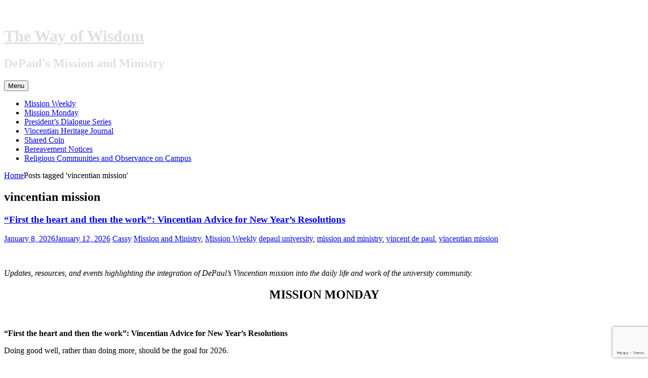

--- FILE ---
content_type: text/html; charset=UTF-8
request_url: https://blogs.depaul.edu/dmm/tag/vincentian-mission/
body_size: 18993
content:
<!DOCTYPE html>
<html lang="en-US">
<head>
<meta charset="UTF-8">
<meta name="viewport" content="width=device-width, initial-scale=1">
<title>vincentian mission | The Way of Wisdom</title>
<link rel="profile" href="http://gmpg.org/xfn/11">
<link rel="pingback" href="https://blogs.depaul.edu/dmm/xmlrpc.php">
<link href='https://fonts.googleapis.com/css?family=Source+Sans+Pro:400,300,700|Open+Sans+Condensed:300,700' rel='stylesheet' type='text/css'>
<meta name='robots' content='max-image-preview:large' />
<link rel='dns-prefetch' href='//fonts.googleapis.com' />
<link rel="alternate" type="application/rss+xml" title="The Way of Wisdom &raquo; Feed" href="https://blogs.depaul.edu/dmm/feed/" />
<link rel="alternate" type="application/rss+xml" title="The Way of Wisdom &raquo; Comments Feed" href="https://blogs.depaul.edu/dmm/comments/feed/" />
<link rel="alternate" type="application/rss+xml" title="The Way of Wisdom &raquo; vincentian mission Tag Feed" href="https://blogs.depaul.edu/dmm/tag/vincentian-mission/feed/" />
<style id='wp-img-auto-sizes-contain-inline-css' type='text/css'>
img:is([sizes=auto i],[sizes^="auto," i]){contain-intrinsic-size:3000px 1500px}
/*# sourceURL=wp-img-auto-sizes-contain-inline-css */
</style>
<link rel='stylesheet' id='dashicons-css' href='https://blogs.depaul.edu/dmm/wp-includes/css/dashicons.min.css?ver=6.9' type='text/css' media='all' />
<link rel='stylesheet' id='admin-bar-css' href='https://blogs.depaul.edu/dmm/wp-includes/css/admin-bar.min.css?ver=6.9' type='text/css' media='all' />
<style id='admin-bar-inline-css' type='text/css'>

		@media screen { html { margin-top: 32px !important; } }
		@media screen and ( max-width: 782px ) { html { margin-top: 46px !important; } }
	
@media print { #wpadminbar { display:none; } }
/*# sourceURL=admin-bar-inline-css */
</style>
<style id='wp-emoji-styles-inline-css' type='text/css'>

	img.wp-smiley, img.emoji {
		display: inline !important;
		border: none !important;
		box-shadow: none !important;
		height: 1em !important;
		width: 1em !important;
		margin: 0 0.07em !important;
		vertical-align: -0.1em !important;
		background: none !important;
		padding: 0 !important;
	}
/*# sourceURL=wp-emoji-styles-inline-css */
</style>
<style id='wp-block-library-inline-css' type='text/css'>
:root{--wp-block-synced-color:#7a00df;--wp-block-synced-color--rgb:122,0,223;--wp-bound-block-color:var(--wp-block-synced-color);--wp-editor-canvas-background:#ddd;--wp-admin-theme-color:#007cba;--wp-admin-theme-color--rgb:0,124,186;--wp-admin-theme-color-darker-10:#006ba1;--wp-admin-theme-color-darker-10--rgb:0,107,160.5;--wp-admin-theme-color-darker-20:#005a87;--wp-admin-theme-color-darker-20--rgb:0,90,135;--wp-admin-border-width-focus:2px}@media (min-resolution:192dpi){:root{--wp-admin-border-width-focus:1.5px}}.wp-element-button{cursor:pointer}:root .has-very-light-gray-background-color{background-color:#eee}:root .has-very-dark-gray-background-color{background-color:#313131}:root .has-very-light-gray-color{color:#eee}:root .has-very-dark-gray-color{color:#313131}:root .has-vivid-green-cyan-to-vivid-cyan-blue-gradient-background{background:linear-gradient(135deg,#00d084,#0693e3)}:root .has-purple-crush-gradient-background{background:linear-gradient(135deg,#34e2e4,#4721fb 50%,#ab1dfe)}:root .has-hazy-dawn-gradient-background{background:linear-gradient(135deg,#faaca8,#dad0ec)}:root .has-subdued-olive-gradient-background{background:linear-gradient(135deg,#fafae1,#67a671)}:root .has-atomic-cream-gradient-background{background:linear-gradient(135deg,#fdd79a,#004a59)}:root .has-nightshade-gradient-background{background:linear-gradient(135deg,#330968,#31cdcf)}:root .has-midnight-gradient-background{background:linear-gradient(135deg,#020381,#2874fc)}:root{--wp--preset--font-size--normal:16px;--wp--preset--font-size--huge:42px}.has-regular-font-size{font-size:1em}.has-larger-font-size{font-size:2.625em}.has-normal-font-size{font-size:var(--wp--preset--font-size--normal)}.has-huge-font-size{font-size:var(--wp--preset--font-size--huge)}.has-text-align-center{text-align:center}.has-text-align-left{text-align:left}.has-text-align-right{text-align:right}.has-fit-text{white-space:nowrap!important}#end-resizable-editor-section{display:none}.aligncenter{clear:both}.items-justified-left{justify-content:flex-start}.items-justified-center{justify-content:center}.items-justified-right{justify-content:flex-end}.items-justified-space-between{justify-content:space-between}.screen-reader-text{border:0;clip-path:inset(50%);height:1px;margin:-1px;overflow:hidden;padding:0;position:absolute;width:1px;word-wrap:normal!important}.screen-reader-text:focus{background-color:#ddd;clip-path:none;color:#444;display:block;font-size:1em;height:auto;left:5px;line-height:normal;padding:15px 23px 14px;text-decoration:none;top:5px;width:auto;z-index:100000}html :where(.has-border-color){border-style:solid}html :where([style*=border-top-color]){border-top-style:solid}html :where([style*=border-right-color]){border-right-style:solid}html :where([style*=border-bottom-color]){border-bottom-style:solid}html :where([style*=border-left-color]){border-left-style:solid}html :where([style*=border-width]){border-style:solid}html :where([style*=border-top-width]){border-top-style:solid}html :where([style*=border-right-width]){border-right-style:solid}html :where([style*=border-bottom-width]){border-bottom-style:solid}html :where([style*=border-left-width]){border-left-style:solid}html :where(img[class*=wp-image-]){height:auto;max-width:100%}:where(figure){margin:0 0 1em}html :where(.is-position-sticky){--wp-admin--admin-bar--position-offset:var(--wp-admin--admin-bar--height,0px)}@media screen and (max-width:600px){html :where(.is-position-sticky){--wp-admin--admin-bar--position-offset:0px}}

/*# sourceURL=wp-block-library-inline-css */
</style><style id='global-styles-inline-css' type='text/css'>
:root{--wp--preset--aspect-ratio--square: 1;--wp--preset--aspect-ratio--4-3: 4/3;--wp--preset--aspect-ratio--3-4: 3/4;--wp--preset--aspect-ratio--3-2: 3/2;--wp--preset--aspect-ratio--2-3: 2/3;--wp--preset--aspect-ratio--16-9: 16/9;--wp--preset--aspect-ratio--9-16: 9/16;--wp--preset--color--black: #000000;--wp--preset--color--cyan-bluish-gray: #abb8c3;--wp--preset--color--white: #ffffff;--wp--preset--color--pale-pink: #f78da7;--wp--preset--color--vivid-red: #cf2e2e;--wp--preset--color--luminous-vivid-orange: #ff6900;--wp--preset--color--luminous-vivid-amber: #fcb900;--wp--preset--color--light-green-cyan: #7bdcb5;--wp--preset--color--vivid-green-cyan: #00d084;--wp--preset--color--pale-cyan-blue: #8ed1fc;--wp--preset--color--vivid-cyan-blue: #0693e3;--wp--preset--color--vivid-purple: #9b51e0;--wp--preset--gradient--vivid-cyan-blue-to-vivid-purple: linear-gradient(135deg,rgb(6,147,227) 0%,rgb(155,81,224) 100%);--wp--preset--gradient--light-green-cyan-to-vivid-green-cyan: linear-gradient(135deg,rgb(122,220,180) 0%,rgb(0,208,130) 100%);--wp--preset--gradient--luminous-vivid-amber-to-luminous-vivid-orange: linear-gradient(135deg,rgb(252,185,0) 0%,rgb(255,105,0) 100%);--wp--preset--gradient--luminous-vivid-orange-to-vivid-red: linear-gradient(135deg,rgb(255,105,0) 0%,rgb(207,46,46) 100%);--wp--preset--gradient--very-light-gray-to-cyan-bluish-gray: linear-gradient(135deg,rgb(238,238,238) 0%,rgb(169,184,195) 100%);--wp--preset--gradient--cool-to-warm-spectrum: linear-gradient(135deg,rgb(74,234,220) 0%,rgb(151,120,209) 20%,rgb(207,42,186) 40%,rgb(238,44,130) 60%,rgb(251,105,98) 80%,rgb(254,248,76) 100%);--wp--preset--gradient--blush-light-purple: linear-gradient(135deg,rgb(255,206,236) 0%,rgb(152,150,240) 100%);--wp--preset--gradient--blush-bordeaux: linear-gradient(135deg,rgb(254,205,165) 0%,rgb(254,45,45) 50%,rgb(107,0,62) 100%);--wp--preset--gradient--luminous-dusk: linear-gradient(135deg,rgb(255,203,112) 0%,rgb(199,81,192) 50%,rgb(65,88,208) 100%);--wp--preset--gradient--pale-ocean: linear-gradient(135deg,rgb(255,245,203) 0%,rgb(182,227,212) 50%,rgb(51,167,181) 100%);--wp--preset--gradient--electric-grass: linear-gradient(135deg,rgb(202,248,128) 0%,rgb(113,206,126) 100%);--wp--preset--gradient--midnight: linear-gradient(135deg,rgb(2,3,129) 0%,rgb(40,116,252) 100%);--wp--preset--font-size--small: 13px;--wp--preset--font-size--medium: 20px;--wp--preset--font-size--large: 36px;--wp--preset--font-size--x-large: 42px;--wp--preset--spacing--20: 0.44rem;--wp--preset--spacing--30: 0.67rem;--wp--preset--spacing--40: 1rem;--wp--preset--spacing--50: 1.5rem;--wp--preset--spacing--60: 2.25rem;--wp--preset--spacing--70: 3.38rem;--wp--preset--spacing--80: 5.06rem;--wp--preset--shadow--natural: 6px 6px 9px rgba(0, 0, 0, 0.2);--wp--preset--shadow--deep: 12px 12px 50px rgba(0, 0, 0, 0.4);--wp--preset--shadow--sharp: 6px 6px 0px rgba(0, 0, 0, 0.2);--wp--preset--shadow--outlined: 6px 6px 0px -3px rgb(255, 255, 255), 6px 6px rgb(0, 0, 0);--wp--preset--shadow--crisp: 6px 6px 0px rgb(0, 0, 0);}:where(.is-layout-flex){gap: 0.5em;}:where(.is-layout-grid){gap: 0.5em;}body .is-layout-flex{display: flex;}.is-layout-flex{flex-wrap: wrap;align-items: center;}.is-layout-flex > :is(*, div){margin: 0;}body .is-layout-grid{display: grid;}.is-layout-grid > :is(*, div){margin: 0;}:where(.wp-block-columns.is-layout-flex){gap: 2em;}:where(.wp-block-columns.is-layout-grid){gap: 2em;}:where(.wp-block-post-template.is-layout-flex){gap: 1.25em;}:where(.wp-block-post-template.is-layout-grid){gap: 1.25em;}.has-black-color{color: var(--wp--preset--color--black) !important;}.has-cyan-bluish-gray-color{color: var(--wp--preset--color--cyan-bluish-gray) !important;}.has-white-color{color: var(--wp--preset--color--white) !important;}.has-pale-pink-color{color: var(--wp--preset--color--pale-pink) !important;}.has-vivid-red-color{color: var(--wp--preset--color--vivid-red) !important;}.has-luminous-vivid-orange-color{color: var(--wp--preset--color--luminous-vivid-orange) !important;}.has-luminous-vivid-amber-color{color: var(--wp--preset--color--luminous-vivid-amber) !important;}.has-light-green-cyan-color{color: var(--wp--preset--color--light-green-cyan) !important;}.has-vivid-green-cyan-color{color: var(--wp--preset--color--vivid-green-cyan) !important;}.has-pale-cyan-blue-color{color: var(--wp--preset--color--pale-cyan-blue) !important;}.has-vivid-cyan-blue-color{color: var(--wp--preset--color--vivid-cyan-blue) !important;}.has-vivid-purple-color{color: var(--wp--preset--color--vivid-purple) !important;}.has-black-background-color{background-color: var(--wp--preset--color--black) !important;}.has-cyan-bluish-gray-background-color{background-color: var(--wp--preset--color--cyan-bluish-gray) !important;}.has-white-background-color{background-color: var(--wp--preset--color--white) !important;}.has-pale-pink-background-color{background-color: var(--wp--preset--color--pale-pink) !important;}.has-vivid-red-background-color{background-color: var(--wp--preset--color--vivid-red) !important;}.has-luminous-vivid-orange-background-color{background-color: var(--wp--preset--color--luminous-vivid-orange) !important;}.has-luminous-vivid-amber-background-color{background-color: var(--wp--preset--color--luminous-vivid-amber) !important;}.has-light-green-cyan-background-color{background-color: var(--wp--preset--color--light-green-cyan) !important;}.has-vivid-green-cyan-background-color{background-color: var(--wp--preset--color--vivid-green-cyan) !important;}.has-pale-cyan-blue-background-color{background-color: var(--wp--preset--color--pale-cyan-blue) !important;}.has-vivid-cyan-blue-background-color{background-color: var(--wp--preset--color--vivid-cyan-blue) !important;}.has-vivid-purple-background-color{background-color: var(--wp--preset--color--vivid-purple) !important;}.has-black-border-color{border-color: var(--wp--preset--color--black) !important;}.has-cyan-bluish-gray-border-color{border-color: var(--wp--preset--color--cyan-bluish-gray) !important;}.has-white-border-color{border-color: var(--wp--preset--color--white) !important;}.has-pale-pink-border-color{border-color: var(--wp--preset--color--pale-pink) !important;}.has-vivid-red-border-color{border-color: var(--wp--preset--color--vivid-red) !important;}.has-luminous-vivid-orange-border-color{border-color: var(--wp--preset--color--luminous-vivid-orange) !important;}.has-luminous-vivid-amber-border-color{border-color: var(--wp--preset--color--luminous-vivid-amber) !important;}.has-light-green-cyan-border-color{border-color: var(--wp--preset--color--light-green-cyan) !important;}.has-vivid-green-cyan-border-color{border-color: var(--wp--preset--color--vivid-green-cyan) !important;}.has-pale-cyan-blue-border-color{border-color: var(--wp--preset--color--pale-cyan-blue) !important;}.has-vivid-cyan-blue-border-color{border-color: var(--wp--preset--color--vivid-cyan-blue) !important;}.has-vivid-purple-border-color{border-color: var(--wp--preset--color--vivid-purple) !important;}.has-vivid-cyan-blue-to-vivid-purple-gradient-background{background: var(--wp--preset--gradient--vivid-cyan-blue-to-vivid-purple) !important;}.has-light-green-cyan-to-vivid-green-cyan-gradient-background{background: var(--wp--preset--gradient--light-green-cyan-to-vivid-green-cyan) !important;}.has-luminous-vivid-amber-to-luminous-vivid-orange-gradient-background{background: var(--wp--preset--gradient--luminous-vivid-amber-to-luminous-vivid-orange) !important;}.has-luminous-vivid-orange-to-vivid-red-gradient-background{background: var(--wp--preset--gradient--luminous-vivid-orange-to-vivid-red) !important;}.has-very-light-gray-to-cyan-bluish-gray-gradient-background{background: var(--wp--preset--gradient--very-light-gray-to-cyan-bluish-gray) !important;}.has-cool-to-warm-spectrum-gradient-background{background: var(--wp--preset--gradient--cool-to-warm-spectrum) !important;}.has-blush-light-purple-gradient-background{background: var(--wp--preset--gradient--blush-light-purple) !important;}.has-blush-bordeaux-gradient-background{background: var(--wp--preset--gradient--blush-bordeaux) !important;}.has-luminous-dusk-gradient-background{background: var(--wp--preset--gradient--luminous-dusk) !important;}.has-pale-ocean-gradient-background{background: var(--wp--preset--gradient--pale-ocean) !important;}.has-electric-grass-gradient-background{background: var(--wp--preset--gradient--electric-grass) !important;}.has-midnight-gradient-background{background: var(--wp--preset--gradient--midnight) !important;}.has-small-font-size{font-size: var(--wp--preset--font-size--small) !important;}.has-medium-font-size{font-size: var(--wp--preset--font-size--medium) !important;}.has-large-font-size{font-size: var(--wp--preset--font-size--large) !important;}.has-x-large-font-size{font-size: var(--wp--preset--font-size--x-large) !important;}
/*# sourceURL=global-styles-inline-css */
</style>

<style id='classic-theme-styles-inline-css' type='text/css'>
/*! This file is auto-generated */
.wp-block-button__link{color:#fff;background-color:#32373c;border-radius:9999px;box-shadow:none;text-decoration:none;padding:calc(.667em + 2px) calc(1.333em + 2px);font-size:1.125em}.wp-block-file__button{background:#32373c;color:#fff;text-decoration:none}
/*# sourceURL=/wp-includes/css/classic-themes.min.css */
</style>
<link rel='stylesheet' id='big-brother-style-css' href='https://blogs.depaul.edu/dmm/wp-content/themes/depaul-blogs-default/style.css?ver=2' type='text/css' media='all' />
<link rel='stylesheet' id='big-brother-gentium-css' href='https://fonts.googleapis.com/css?family=Gentium+Basic%3A400%2C700%2C400italic%2C700italic&#038;subset=latin%2Clatin-ext&#038;ver=6.9' type='text/css' media='all' />
<link rel='stylesheet' id='big-brother-open-sans-css' href='https://fonts.googleapis.com/css?family=Open+Sans%3A400%2C800&#038;subset=latin%2Clatin-ext&#038;ver=6.9' type='text/css' media='all' />
<link rel='stylesheet' id='genericons-css' href='https://blogs.depaul.edu/dmm/wp-content/themes/depaul-blogs-default/genericons/genericons.css?ver=3.3' type='text/css' media='all' />
<script type="text/javascript" src="https://blogs.depaul.edu/dmm/wp-includes/js/jquery/jquery.min.js?ver=3.7.1" id="jquery-core-js"></script>
<script type="text/javascript" src="https://blogs.depaul.edu/dmm/wp-includes/js/jquery/jquery-migrate.min.js?ver=3.4.1" id="jquery-migrate-js"></script>
<script type="text/javascript" id="beehive-gtm-network-frontend-header-js-after">
/* <![CDATA[ */
var dataLayer = [];
(function(w,d,s,l,i){w[l]=w[l]||[];w[l].push({'gtm.start':
			new Date().getTime(),event:'gtm.js'});var f=d.getElementsByTagName(s)[0],
			j=d.createElement(s),dl=l!='dataLayer'?'&l='+l:'';j.async=true;j.src=
			'https://www.googletagmanager.com/gtm.js?id='+i+dl;f.parentNode.insertBefore(j,f);
			})(window,document,'script','dataLayer','GTM-5BRT4J');
//# sourceURL=beehive-gtm-network-frontend-header-js-after
/* ]]> */
</script>
<link rel="https://api.w.org/" href="https://blogs.depaul.edu/dmm/wp-json/" /><link rel="alternate" title="JSON" type="application/json" href="https://blogs.depaul.edu/dmm/wp-json/wp/v2/tags/719" /><link rel="EditURI" type="application/rsd+xml" title="RSD" href="https://blogs.depaul.edu/dmm/xmlrpc.php?rsd" />
<meta name="generator" content="Depaul University Blogs 6.9 - https://blogs.depaul.edu/" />
	<style>
		@media screen and (max-width: 782px) {
			#wpadminbar li#wp-admin-bar-log-in,
			#wpadminbar li#wp-admin-bar-register {
				display: block;
			}

			#wpadminbar li#wp-admin-bar-log-in a,
			#wpadminbar li#wp-admin-bar-register a {
				padding: 0 8px;
			}
		}
	</style>
<style id="simpler-css-style" type="text/css">
</style><!-- end of custom css -->

        <script type="text/javascript">
            var jQueryMigrateHelperHasSentDowngrade = false;

			window.onerror = function( msg, url, line, col, error ) {
				// Break out early, do not processing if a downgrade reqeust was already sent.
				if ( jQueryMigrateHelperHasSentDowngrade ) {
					return true;
                }

				var xhr = new XMLHttpRequest();
				var nonce = 'ae6ef84a74';
				var jQueryFunctions = [
					'andSelf',
					'browser',
					'live',
					'boxModel',
					'support.boxModel',
					'size',
					'swap',
					'clean',
					'sub',
                ];
				var match_pattern = /\)\.(.+?) is not a function/;
                var erroredFunction = msg.match( match_pattern );

                // If there was no matching functions, do not try to downgrade.
                if ( null === erroredFunction || typeof erroredFunction !== 'object' || typeof erroredFunction[1] === "undefined" || -1 === jQueryFunctions.indexOf( erroredFunction[1] ) ) {
                    return true;
                }

                // Set that we've now attempted a downgrade request.
                jQueryMigrateHelperHasSentDowngrade = true;

				xhr.open( 'POST', 'https://blogs.depaul.edu/dmm/wp-admin/admin-ajax.php' );
				xhr.setRequestHeader( 'Content-Type', 'application/x-www-form-urlencoded' );
				xhr.onload = function () {
					var response,
                        reload = false;

					if ( 200 === xhr.status ) {
                        try {
                        	response = JSON.parse( xhr.response );

                        	reload = response.data.reload;
                        } catch ( e ) {
                        	reload = false;
                        }
                    }

					// Automatically reload the page if a deprecation caused an automatic downgrade, ensure visitors get the best possible experience.
					if ( reload ) {
						location.reload();
                    }
				};

				xhr.send( encodeURI( 'action=jquery-migrate-downgrade-version&_wpnonce=' + nonce ) );

				// Suppress error alerts in older browsers
				return true;
			}
        </script>

							<!-- Google Analytics tracking code output by Beehive Analytics Pro -->
						<script async src="https://www.googletagmanager.com/gtag/js?id=G-T8P1FH3MX1&l=beehiveDataLayer"></script>
		<script>
						window.beehiveDataLayer = window.beehiveDataLayer || [];
			function gaplusu() {beehiveDataLayer.push(arguments);}
			gaplusu('js', new Date())
						gaplusu('config', 'G-T8P1FH3MX1', {
				'anonymize_ip': true,
				'allow_google_signals': true,
			})
					</script>
		<style type="text/css">
/* <![CDATA[ */
img.latex { vertical-align: middle; border: none; }
/* ]]> */
</style>
	<style type="text/css">
			.site-title a,
		.site-description {
			color: #e0e0e0;
		}
		</style>
	
<link rel='stylesheet' id='follow-button-styles-css' href='https://blogs.depaul.edu/dmm/wp-content/plugins/subscribe-by-email/subscribe-by-email/assets//css/follow-button.css?ver=3' type='text/css' media='all' />
</head>

<body class="archive tag tag-vincentian-mission tag-719 admin-bar no-customize-support wp-theme-depaul-blogs-default group-blog">
<div id="page" class="hfeed site">
	<a class="skip-link screen-reader-text" href="#content">Skip to content</a>
		<header id="masthead" class="site-header clearfix" role="banner">
				<div class="site-branding">
			            <h1 class="site-title"><a href="https://blogs.depaul.edu/dmm/" rel="home">The Way of Wisdom</a></h1>
			<h2 class="site-description">DePaul&#039;s Mission and Ministry </h2>
		</div>

		<nav id="site-navigation" class="main-navigation nav-horizontal" role="navigation">
			<button class="menu-toggle" aria-controls="primary-menu" aria-expanded="false">Menu</button>
			<div class="menu-vincentian-history-container"><ul id="primary-menu" class="menu"><li id="menu-item-191182" class="menu-item menu-item-type-taxonomy menu-item-object-category menu-item-191182"><a href="https://blogs.depaul.edu/dmm/category/dmm/mission-weekly/">Mission Weekly</a></li>
<li id="menu-item-189387" class="menu-item menu-item-type-taxonomy menu-item-object-category menu-item-189387"><a href="https://blogs.depaul.edu/dmm/category/dmm/mission-monday/">Mission Monday</a></li>
<li id="menu-item-193415" class="menu-item menu-item-type-post_type menu-item-object-page menu-item-193415"><a href="https://blogs.depaul.edu/dmm/presidents-dialogue-series-value-of-a-depaul-education/">President’s Dialogue Series</a></li>
<li id="menu-item-193331" class="menu-item menu-item-type-post_type menu-item-object-page menu-item-193331"><a href="https://blogs.depaul.edu/dmm/vincentian-heritage-journal/">Vincentian Heritage Journal</a></li>
<li id="menu-item-192899" class="menu-item menu-item-type-taxonomy menu-item-object-category menu-item-192899"><a href="https://blogs.depaul.edu/dmm/category/shared-coin/shared-coin-shared-coin/">Shared Coin</a></li>
<li id="menu-item-191284" class="menu-item menu-item-type-taxonomy menu-item-object-category menu-item-191284"><a href="https://blogs.depaul.edu/dmm/category/bereavement-notices/">Bereavement Notices</a></li>
<li id="menu-item-192506" class="menu-item menu-item-type-post_type menu-item-object-page menu-item-192506"><a href="https://blogs.depaul.edu/dmm/religious-communities-on-campus/">Religious Communities and Observance on Campus</a></li>
</ul></div>		</nav><!-- #site-navigation -->
	</header><!-- #masthead -->

	<div id="content" class="site-content clearfix">
			<div class="breadcrumbs">
			<a class="breadcrumbs-root" href="https://blogs.depaul.edu/dmm/">Home</a><span class="breadcrumbs-current">Posts tagged &#39;vincentian mission&#39;</span>		</div>
		<section class="primary content-area">
		<main id="main" class="site-main" role="main">

		
			<header class="page-header">
				<h1 class="page-title">
					vincentian mission				</h1>
							</header><!-- .page-header -->

						
				
<div class="article-wrapper">
	<article id="post-193528" class="post-193528 post type-post status-publish format-standard hentry category-dmm category-mission-weekly tag-depaul-university tag-mission-and-ministry tag-vincent-de-paul tag-vincentian-mission">
		<header class="entry-header">
					<h1 class="entry-title"><a href="https://blogs.depaul.edu/dmm/2026/01/08/first-the-heart-and-then-the-work-vincentian-advice-for-new-years-resolutions-2/" rel="bookmark">“First the heart and then the work”: Vincentian Advice for New Year’s Resolutions</a></h1>
								<div class="entry-meta">
								<span class="posted-on"><a href="https://blogs.depaul.edu/dmm/2026/01/08/first-the-heart-and-then-the-work-vincentian-advice-for-new-years-resolutions-2/" rel="bookmark"><time class="entry-date published" datetime="2026-01-08T15:05:10-06:00">January 8, 2026</time><time class="updated" datetime="2026-01-12T13:33:37-06:00">January 12, 2026</time></a></span> <span class="byline"><span class="author vcard"><a class="url fn n" href="https://blogs.depaul.edu/dmm/author/clobo2/">Cassy</a></span></span>
															<span class="entry-categories"><a href="https://blogs.depaul.edu/dmm/category/dmm/" rel="category tag">Mission and Ministry</a>, <a href="https://blogs.depaul.edu/dmm/category/dmm/mission-weekly/" rel="category tag">Mission Weekly</a></span>					
										<span class="entry-tags"><a href="https://blogs.depaul.edu/dmm/tag/depaul-university/" rel="tag">depaul university</a>, <a href="https://blogs.depaul.edu/dmm/tag/mission-and-ministry/" rel="tag">mission and ministry</a>, <a href="https://blogs.depaul.edu/dmm/tag/vincent-de-paul/" rel="tag">vincent de paul</a>, <a href="https://blogs.depaul.edu/dmm/tag/vincentian-mission/" rel="tag">vincentian mission</a></span>												</div><!-- .entry-meta -->
					</header><!-- .entry-header -->

				<div class="entry-content">
			<p><img fetchpriority="high" decoding="async" class="aligncenter wp-image-191193 size-full" src="https://blogs.depaul.edu/dmm/files/2023/08/DePaul-Mission-Weekly-Header.jpg" sizes="(max-width: 1920px) 100vw, 1920px" srcset="https://blogs.depaul.edu/dmm/files/2023/08/DePaul-Mission-Weekly-Header.jpg 1920w, https://blogs.depaul.edu/dmm/files/2023/08/DePaul-Mission-Weekly-Header-300x59.jpg 300w, https://blogs.depaul.edu/dmm/files/2023/08/DePaul-Mission-Weekly-Header-1024x202.jpg 1024w, https://blogs.depaul.edu/dmm/files/2023/08/DePaul-Mission-Weekly-Header-768x152.jpg 768w, https://blogs.depaul.edu/dmm/files/2023/08/DePaul-Mission-Weekly-Header-1536x303.jpg 1536w, https://blogs.depaul.edu/dmm/files/2023/08/DePaul-Mission-Weekly-Header-912x180.jpg 912w" alt="" width="1920" height="379" /></p>
<div class="flex max-w-full flex-col flex-grow">
<div class="min-h-8 text-message flex w-full flex-col items-end gap-2 whitespace-normal break-words [.text-message+&amp;]:mt-5" dir="auto" data-message-author-role="assistant" data-message-id="1f0bf62d-1a23-4a6e-b31f-68d4dbf50a9c" data-message-model-slug="gpt-4o">
<div class="flex w-full flex-col gap-1 empty:hidden first:pt-[3px]">
<p class="markdown prose w-full break-words dark:prose-invert dark"><em>Updates, resources, and events highlighting the integration of DePaul’s</em><em> Vincentian mission into the daily life and work of the university community.</em></p>
</div>
</div>
</div>
<div class="flex w-full flex-col gap-1 empty:hidden first:pt-[3px]">
<h2 style="text-align: center;"><span data-olk-copy-source="MessageBody">MISSION MONDAY</span></h2>
<figure id="attachment_193450" class="wp-caption alignleft" aria-describedby="caption-attachment-193450"><img decoding="async" class="alignnone wp-image-193510 size-medium" src="https://blogs.depaul.edu/dmm/files/2025/12/juskteez-vu-shooting-star-for-New-Year-MM-199x300.jpg" alt="" width="199" height="300" srcset="https://blogs.depaul.edu/dmm/files/2025/12/juskteez-vu-shooting-star-for-New-Year-MM-199x300.jpg 199w, https://blogs.depaul.edu/dmm/files/2025/12/juskteez-vu-shooting-star-for-New-Year-MM-680x1024.jpg 680w, https://blogs.depaul.edu/dmm/files/2025/12/juskteez-vu-shooting-star-for-New-Year-MM-768x1157.jpg 768w, https://blogs.depaul.edu/dmm/files/2025/12/juskteez-vu-shooting-star-for-New-Year-MM-1020x1536.jpg 1020w, https://blogs.depaul.edu/dmm/files/2025/12/juskteez-vu-shooting-star-for-New-Year-MM-270x406.jpg 270w, https://blogs.depaul.edu/dmm/files/2025/12/juskteez-vu-shooting-star-for-New-Year-MM.jpg 1275w" sizes="(max-width: 199px) 100vw, 199px" /></figure>
<div class="flex max-w-full flex-col flex-grow">
<div class="min-h-8 text-message flex w-full flex-col items-end gap-2 whitespace-normal break-words [.text-message+&amp;]:mt-5" dir="auto" data-message-author-role="assistant" data-message-id="1f0bf62d-1a23-4a6e-b31f-68d4dbf50a9c" data-message-model-slug="gpt-4o">
<div class="flex w-full flex-col gap-1 empty:hidden first:pt-[3px]">
<p><strong>“First the heart and then the work”: Vincentian Advice for New Year’s Resolutions</strong></p>
<p>Doing good well, rather than doing more, should be the goal for 2026.</p>
</div>
</div>
</div>
<div>
<p><a href="https://blogs.depaul.edu/dmm/category/dmm/mission-monday/" target="_blank" rel="noopener"><strong>READ MORE</strong></a></p>
</div>
</div>
<p>&nbsp;</p>
<p>&nbsp;</p>
<p>&nbsp;</p>
<div class="flex w-full flex-col gap-1 empty:hidden first:pt-[3px]">
<div>
<hr />
</div>
</div>
<div>
<h3>                                   IMPORTANT DATES TO REMEMBER</h3>
</div>
<div>
<p><strong>January 21 | Day of Peace Event</strong></p>
</div>
<div class="flex max-w-full flex-col flex-grow">
<div class="min-h-8 text-message flex w-full flex-col items-end gap-2 whitespace-normal break-words [.text-message+&amp;]:mt-5" dir="auto" data-message-author-role="assistant" data-message-id="1f0bf62d-1a23-4a6e-b31f-68d4dbf50a9c" data-message-model-slug="gpt-4o">
<p><img decoding="async" class="alignright wp-image-193547" src="https://blogs.depaul.edu/dmm/files/2026/01/White_Day_of_Peace_Becoming_Peacemakers_FASE-010826-791x1024.png" alt="" width="300" height="388" srcset="https://blogs.depaul.edu/dmm/files/2026/01/White_Day_of_Peace_Becoming_Peacemakers_FASE-010826-791x1024.png 791w, https://blogs.depaul.edu/dmm/files/2026/01/White_Day_of_Peace_Becoming_Peacemakers_FASE-010826-232x300.png 232w, https://blogs.depaul.edu/dmm/files/2026/01/White_Day_of_Peace_Becoming_Peacemakers_FASE-010826-768x994.png 768w, https://blogs.depaul.edu/dmm/files/2026/01/White_Day_of_Peace_Becoming_Peacemakers_FASE-010826-1186x1536.png 1186w, https://blogs.depaul.edu/dmm/files/2026/01/White_Day_of_Peace_Becoming_Peacemakers_FASE-010826-314x406.png 314w, https://blogs.depaul.edu/dmm/files/2026/01/White_Day_of_Peace_Becoming_Peacemakers_FASE-010826.png 1483w" sizes="(max-width: 300px) 100vw, 300px" /></p>
<div data-olk-copy-source="MessageBody">
<p>Becoming Peacemakers invites the DePaul community to pause on January 21 for prayer, reflection, and action rooted in our Vincentian mission. Please join us!</p>
</div>
</div>
</div>
<p>&nbsp;</p>
<p>&nbsp;</p>
<p>&nbsp;</p>
<p>&nbsp;</p>
<div class="flex max-w-full flex-col flex-grow">
<div class="min-h-8 text-message flex w-full flex-col items-end gap-2 whitespace-normal break-words [.text-message+&amp;]:mt-5" dir="auto" data-message-author-role="assistant" data-message-id="1f0bf62d-1a23-4a6e-b31f-68d4dbf50a9c" data-message-model-slug="gpt-4o">
<div data-olk-copy-source="MessageBody">
<p>&nbsp;</p>
<p>&nbsp;</p>
<p><strong>January 22 | Foundation Day Mass &amp; lunch for Faculty &amp; Staff</strong></p>
<p><img loading="lazy" decoding="async" class="aligncenter wp-image-193549" src="https://blogs.depaul.edu/dmm/files/2026/01/Mass_800x600-300x225.jpg" alt="" width="400" height="300" srcset="https://blogs.depaul.edu/dmm/files/2026/01/Mass_800x600-300x225.jpg 300w, https://blogs.depaul.edu/dmm/files/2026/01/Mass_800x600-768x576.jpg 768w, https://blogs.depaul.edu/dmm/files/2026/01/Mass_800x600-541x406.jpg 541w, https://blogs.depaul.edu/dmm/files/2026/01/Mass_800x600.jpg 800w" sizes="auto, (max-width: 400px) 100vw, 400px" /></p>
<p dir="ltr">The DePaul community is invited to the Foundation Day Celebration and Mass, a gathering that brings faculty, staff, and students together for prayer, reflection, and community. The celebration honors DePaul’s Vincentian roots and offers space to celebrate our shared life at the university. <a href="https://cglink.me/2cC/r393690" target="_blank" rel="noopener noreferrer" data-link-type="web">RSVP</a></p>
</div>
<div data-olk-copy-source="MessageBody">
<div data-olk-copy-source="MessageBody">
<p><strong>January 28 | Lunch with Vincent: Peter Coffey and Amanda Thompson</strong></p>
<p><img loading="lazy" decoding="async" class="aligncenter wp-image-193544" src="https://blogs.depaul.edu/dmm/files/2026/01/Lunch-With-Vincent-FASE-1326-300x169.png" alt="" width="500" height="281" srcset="https://blogs.depaul.edu/dmm/files/2026/01/Lunch-With-Vincent-FASE-1326-300x169.png 300w, https://blogs.depaul.edu/dmm/files/2026/01/Lunch-With-Vincent-FASE-1326-1024x576.png 1024w, https://blogs.depaul.edu/dmm/files/2026/01/Lunch-With-Vincent-FASE-1326-768x432.png 768w, https://blogs.depaul.edu/dmm/files/2026/01/Lunch-With-Vincent-FASE-1326-1536x864.png 1536w, https://blogs.depaul.edu/dmm/files/2026/01/Lunch-With-Vincent-FASE-1326-722x406.png 722w, https://blogs.depaul.edu/dmm/files/2026/01/Lunch-With-Vincent-FASE-1326.png 1920w" sizes="auto, (max-width: 500px) 100vw, 500px" /></p>
<div data-olk-copy-source="MessageBody">DePaul faculty and staff are invited to <b>Lunch with Vincent</b> with <b>Peter Coffey</b> and <b>Amanda Thompson</b>, who will share how DePaul’s advocacy and community engagement are shaped by our Vincentian mission. Join us in person or virtually for conversation and connection. Lunch will be provided for in-person guests. For questions, contact Tom Judge at tjudge@depaul.edu Please register to join.  We would love to have you! <a href="https://cglink.me/2cC/r393689" target="_blank" rel="noopener noreferrer" data-link-type="web">RSVP</a></div>
<div data-olk-copy-source="MessageBody">
<p dir="ltr"><strong>April 29 | </strong><strong>Vincentians and the Papacy Symposium &#8211; Call for Papers</strong></p>
</div>
<div data-olk-copy-source="MessageBody">
<p><img loading="lazy" decoding="async" class="aligncenter wp-image-193520" src="https://blogs.depaul.edu/dmm/files/2026/01/Untitled-design-4-300x203.png" alt="" width="500" height="338" srcset="https://blogs.depaul.edu/dmm/files/2026/01/Untitled-design-4-300x203.png 300w, https://blogs.depaul.edu/dmm/files/2026/01/Untitled-design-4-1024x691.png 1024w, https://blogs.depaul.edu/dmm/files/2026/01/Untitled-design-4-768x518.png 768w, https://blogs.depaul.edu/dmm/files/2026/01/Untitled-design-4-1536x1037.png 1536w, https://blogs.depaul.edu/dmm/files/2026/01/Untitled-design-4-601x406.png 601w, https://blogs.depaul.edu/dmm/files/2026/01/Untitled-design-4.png 1920w" sizes="auto, (max-width: 500px) 100vw, 500px" /></p>
<div data-olk-copy-source="MessageBody">
<p>The Vincentian Studies Institute is planning to host an April 2026 symposium on Vincentians and the Papacy. For more information on our call for papers and possible participation, please see our post on Way of Wisdom. <strong><a href="https://blogs.depaul.edu/dmm/2026/01/07/vincentians-and-the-papacy-symposium/" target="_blank" rel="noopener">RSVP</a></strong></p>
</div>
</div>
</div>
</div>
</div>
</div>
					</div><!-- .entry-content -->
		
		<footer class="entry-meta">
			
					</footer><!-- .entry-meta -->
	</article><!-- #post-## -->
</div>
			
				
<div class="article-wrapper">
	<article id="post-190748" class="post-190748 post type-post status-publish format-standard hentry category-graduation category-mission-monday category-vincentian-professionalism tag-charity tag-daughters-of-charity tag-graduation tag-legacy tag-marillac-house tag-vincentian-mission">
		<header class="entry-header">
					<h1 class="entry-title"><a href="https://blogs.depaul.edu/dmm/2022/06/06/authenticity-invitation-for-graduating-seniors/" rel="bookmark">Authenticity: Invitation for Graduating Seniors</a></h1>
								<div class="entry-meta">
								<span class="posted-on"><a href="https://blogs.depaul.edu/dmm/2022/06/06/authenticity-invitation-for-graduating-seniors/" rel="bookmark"><time class="entry-date published" datetime="2022-06-06T05:00:50-05:00">June 6, 2022</time><time class="updated" datetime="2023-10-24T23:33:05-05:00">October 24, 2023</time></a></span> <span class="byline"><span class="author vcard"><a class="url fn n" href="https://blogs.depaul.edu/dmm/author/bcicirel/">bcicirel</a></span></span>
															<span class="entry-categories"><a href="https://blogs.depaul.edu/dmm/category/graduation/" rel="category tag">Graduation</a>, <a href="https://blogs.depaul.edu/dmm/category/dmm/mission-monday/" rel="category tag">Mission Monday</a>, <a href="https://blogs.depaul.edu/dmm/category/vincentian-professionalism/" rel="category tag">Vincentian professionalism</a></span>					
										<span class="entry-tags"><a href="https://blogs.depaul.edu/dmm/tag/charity/" rel="tag">charity</a>, <a href="https://blogs.depaul.edu/dmm/tag/daughters-of-charity/" rel="tag">daughters of charity</a>, <a href="https://blogs.depaul.edu/dmm/tag/graduation/" rel="tag">Graduation</a>, <a href="https://blogs.depaul.edu/dmm/tag/legacy/" rel="tag">legacy</a>, <a href="https://blogs.depaul.edu/dmm/tag/marillac-house/" rel="tag">marillac house</a>, <a href="https://blogs.depaul.edu/dmm/tag/vincentian-mission/" rel="tag">vincentian mission</a></span>												</div><!-- .entry-meta -->
					</header><!-- .entry-header -->

				<div class="entry-content">
			<p><a href="https://blogs.depaul.edu/dmm/files/2022/06/passing-a-candle-light.jpg"><img loading="lazy" decoding="async" class="aligncenter size-large wp-image-190749" src="https://blogs.depaul.edu/dmm/files/2022/06/passing-a-candle-light-1024x683.jpg" alt="" width="700" height="467" srcset="https://blogs.depaul.edu/dmm/files/2022/06/passing-a-candle-light-1024x683.jpg 1024w, https://blogs.depaul.edu/dmm/files/2022/06/passing-a-candle-light-300x200.jpg 300w, https://blogs.depaul.edu/dmm/files/2022/06/passing-a-candle-light-768x512.jpg 768w, https://blogs.depaul.edu/dmm/files/2022/06/passing-a-candle-light-1536x1024.jpg 1536w, https://blogs.depaul.edu/dmm/files/2022/06/passing-a-candle-light-609x406.jpg 609w, https://blogs.depaul.edu/dmm/files/2022/06/passing-a-candle-light.jpg 1920w" sizes="auto, (max-width: 700px) 100vw, 700px" /></a>Last week I reviewed a leadership module highlighting an insight first introduced to me when I started working at DePaul: professionalism is Vincentian simplicity.</p>
<p>I learned Vincentian simplicity through my experience first, and only later made connections to its roots in our Vincentian family. The first Daughters of Charity I met showed me that simplicity is authenticity. The authenticity of <em>I mean what I say</em> is woven through work and personal life.</p>
<p>I recall Sister Frances Ryan, who taught in the College of Education (COE), offering me cutting-edge scholarship to address the big questions life was bringing up, accompanied by a phone call or handwritten note keeping my family in her heart and prayers. Sister Katie Norris, who served as director of Catholic Campus Ministry (CCM), brought Vincentian simplicity to our meetings by cutting through tense moments with a courageous, tender question or insight that quickly breathed imaginative, healing oxygen into the room. Sister Judy Warmbold, who shared her leadership and pastoral gifts in the Dax program for housing-insecure students and also with CCM, reminds me of the power of presence when I meet her, so often sitting with students. She centers the personal dignity of those in her midst with her listening heart and her laughter. Sister Betty Ann McNeil, Vincentian Scholar in Residence at DePaul, contributes knowledge and historical context with integrity and rigor in light of the sustained work of our Vincentian mission and legacy.</p>
<p>I feel blessed and grateful to have worked with these Daughters of Charity at DePaul University. Whether I have bumped into them on Halsted Street outside of the COE or at the Marillac Social Center in East Garfield Park, a simplicity of <em>what you see is what you get</em> has consistently been made real through their presence.</p>
<p>I write this reflection with the graduating seniors of 2022 in mind and heart. I join with all faculty, staff, and administrators in the DePaul community to offer this blessing:</p>
<p><em>As you begin the next chapter of your life, may you allow this Vincentian spirit of simplicity to guide you. May your professional endeavors be filled with an authenticity that breathes healing and friendship into your workplace. May your education be lifelong, ever embracing knowledge and wisdom. And may you continue to center the dignity of all, especially those excluded and marginalized. </em></p>
<hr />
<p><strong>Reflection by: </strong>Karl Nass, Director of Vincentian Service and Formation, Division of Mission and Ministry</p>
					</div><!-- .entry-content -->
		
		<footer class="entry-meta">
			
					</footer><!-- .entry-meta -->
	</article><!-- #post-## -->
</div>
			
				
<div class="article-wrapper">
	<article id="post-190559" class="post-190559 post type-post status-publish format-standard hentry category-mission-monday category-vincentian-personalism category-vincentian-professionalism tag-professionalism tag-vincentian-mission tag-vincentian-personalism tag-vincentian-question tag-vincentian-tradition">
		<header class="entry-header">
					<h1 class="entry-title"><a href="https://blogs.depaul.edu/dmm/2021/11/08/both-and-vincentian-personalism-and-professionalism/" rel="bookmark">Both/And: Vincentian Personalism and Professionalism</a></h1>
								<div class="entry-meta">
								<span class="posted-on"><a href="https://blogs.depaul.edu/dmm/2021/11/08/both-and-vincentian-personalism-and-professionalism/" rel="bookmark"><time class="entry-date published" datetime="2021-11-08T05:00:59-06:00">November 8, 2021</time><time class="updated" datetime="2023-10-26T18:05:44-05:00">October 26, 2023</time></a></span> <span class="byline"><span class="author vcard"><a class="url fn n" href="https://blogs.depaul.edu/dmm/author/bcicirel/">bcicirel</a></span></span>
															<span class="entry-categories"><a href="https://blogs.depaul.edu/dmm/category/dmm/mission-monday/" rel="category tag">Mission Monday</a>, <a href="https://blogs.depaul.edu/dmm/category/vincentian-personalism/" rel="category tag">Vincentian personalism</a>, <a href="https://blogs.depaul.edu/dmm/category/vincentian-professionalism/" rel="category tag">Vincentian professionalism</a></span>					
										<span class="entry-tags"><a href="https://blogs.depaul.edu/dmm/tag/professionalism/" rel="tag">professionalism</a>, <a href="https://blogs.depaul.edu/dmm/tag/vincentian-mission/" rel="tag">vincentian mission</a>, <a href="https://blogs.depaul.edu/dmm/tag/vincentian-personalism/" rel="tag">vincentian personalism</a>, <a href="https://blogs.depaul.edu/dmm/tag/vincentian-question/" rel="tag">vincentian question</a>, <a href="https://blogs.depaul.edu/dmm/tag/vincentian-tradition/" rel="tag">vincentian tradition</a></span>												</div><!-- .entry-meta -->
					</header><!-- .entry-header -->

				<div class="entry-content">
			<p><a href="https://blogs.depaul.edu/dmm/files/2021/11/9716-Vincent-at-Desk.jpg"><img loading="lazy" decoding="async" class="size-full wp-image-190560" src="https://blogs.depaul.edu/dmm/files/2021/11/9716-Vincent-at-Desk.jpg" alt="" width="921" height="596" srcset="https://blogs.depaul.edu/dmm/files/2021/11/9716-Vincent-at-Desk.jpg 921w, https://blogs.depaul.edu/dmm/files/2021/11/9716-Vincent-at-Desk-300x194.jpg 300w, https://blogs.depaul.edu/dmm/files/2021/11/9716-Vincent-at-Desk-768x497.jpg 768w, https://blogs.depaul.edu/dmm/files/2021/11/9716-Vincent-at-Desk-627x406.jpg 627w" sizes="auto, (max-width: 921px) 100vw, 921px" /></a></p>
<p>The great genius and the challenge of the Vincentian way lies in simultaneously bringing together a keen attention and care for the dignity and uniqueness of each person, particularly those who are marginalized, with a zeal to do good well: that is, to improve systems that are ineffective and to innovate thoughtfully and creatively to best meet current needs. In the Vincentian tradition, the ongoing question—What must be done?—requires the integration of the affective and relational dimensions of our humanity with the effective, pragmatic, and systemic dimensions of the social challenges that we face. This both/and approach was at the source of Vincent’s transformative, generative, and long-lasting mission, which continues today through our work at DePaul University as well as in the work of those who serve in the larger Vincentian family.</p>
<p>When we reflect on the fruitful tension or balance between these two equally important characteristics of our Vincentian mission—whether these are seen as personalism and professionalism, affective and effective, interpersonal and systemic, or charity and justice—and the particular problems we face in our work or in broader society, we see how often one is favored or valued over the other. We may find, quite frankly, that it is much easier to sustain a driving focus on excellent performance and achievement at the expense of compassionate care and attention to the unique circumstances of each individual. On the other hand, it may be simpler to be permissive, flexible, and accommodating without regard for maintaining high standards of consistent quality and excellence. At a university like DePaul, the tendency to collapse the creative tension between these two characteristics in favor of one or the other may happen in the workplace, the classroom, the boardroom, or the playing field. Discerning the best approach in any given situation requires careful thought, a discerning heart, courageous patience, and the wisdom of experience, which is so often gained by drawing on the insight and support of others.</p>
<p>Maintaining an integral approach, bringing in both “sides” of this Vincentian way, is not easy. Perhaps this is why Vincent and Louise and those who followed them made a habit of regular meditation and prayer and lived and served within a community of belonging and accountability as they sought to fulfill the mission entrusted to them. When facing complex problems or social issues, there are no one-size-fits-all solutions or clear roadmaps that can steer us around the collective care needed to balance Vincentian personalism and professionalism. Vincent would tell us that “wisdom consists in following Providence step by step.”<a href="#_edn1" name="_ednref1">[1]</a></p>
<p><em>In what ways do you attend both to Vincentian personalism and professionalism at the same time in your individual and collective work at DePaul? What are the habits or strategies that you and your team have found to do so?</em><strong>                      </strong></p>
<p><strong>Reflection by: </strong>Mark Laboe, Associate VP, Division of Mission and Ministry</p>
<hr />
<p><a href="#_ednref1" name="_edn1">[1]</a> Letter 270, To Bernard Codoing, Superior, in Rome, 6 August 1644, <em>CCD</em>, 2:521. Available at: <a href="https://via.library.depaul.edu/vincentian_ebooks/27/">https://via.library.depaul.edu/vincentian_ebooks/27/</a>.</p>
<p>&nbsp;</p>
<p><strong>Join us for these upcoming programs focused on </strong><strong>bringing together Vincentian personalism and professionalism:</strong></p>
<p><strong>Vincentian Mission and Management: Walking the Talk   </strong></p>
<p><em>Thursday, November 11<sup>th</sup></em><em>, </em><em>3:00 – 4:30 pm</em></p>
<p>Virtual Event</p>
<p><a href="https://tinyurl.com/Mission-Management">Register Here</a></p>
<p>Our cherished Vincentian mission at DePaul is made real in the daily actions implemented, decisions made and relationships formed by those who make up the university community – and that especially includes those who manage other people and play a distinct role in helping to establish and maintain the working environment and culture enabling all to flourish. This program is designed specifically for managers at DePaul to gather with other managers who regularly ask themselves how our Vincentian mission can inform and guide them in what they do and balance Vincentian personalism and professionalism. After some introductory comments and ideas shared by experienced managers and Mission Ambassadors, Darryl Arrington and Hiwote Tamrat, there will be an opportunity to raise questions and glean from the wisdom of those gathered. Based on interest, we will consider future ways to provide ongoing support to managers around the practice of mission integration in their daily work as managers at DePaul.</p>
<p><strong>&#8212;&#8211;</strong></p>
<p><strong>Sustaining the Mission</strong></p>
<p><em>November 16, 3:30 pm to 5:00 pm</em></p>
<p>Virtual event.</p>
<p>This virtual workshop from Mission and Ministry is focused on the practice of “mission integration,” that is, ways of applying DePaul’s Vincentian mission to one’s daily life and work at DePaul. Participants will be invited to reflect on how they might be agents or leaders for mission in their areas of responsibility and influence.</p>
<p><a href="https://events.r20.constantcontact.com/register/eventReg?oeidk=a07eim1hlhef9881a61&amp;oseq=&amp;c=&amp;ch=">Registration: </a><a href="https://events.r20.constantcontact.com/register/eventReg?oeidk=a07eim1hlhef9881a61&amp;oseq=&amp;c=&amp;ch=">Sustaining the Mission Fall Quarter 2021</a></p>
					</div><!-- .entry-content -->
		
		<footer class="entry-meta">
						<span class="comments-link"><a href="https://blogs.depaul.edu/dmm/2021/11/08/both-and-vincentian-personalism-and-professionalism/#comments">1 Comment</a></span>
			
					</footer><!-- .entry-meta -->
	</article><!-- #post-## -->
</div>
			
			
		
		</main><!-- #main -->
	</section><!-- #primary -->

					<div class="secondary widget-area" role="complementary">
			<aside id="search-2" class="widget widget_search"><form role="search" method="get" class="search-form" action="https://blogs.depaul.edu/dmm/">
	<label>
		<span class="screen-reader-text">Search for:</span>
		<input type="search" class="search-field" placeholder="Search &hellip;" value="" name="s">
	</label>
	<input type="submit" class="search-submit" value="Search">
</form>
</aside><aside id="nav_menu-2" class="widget widget_nav_menu"><h1 class="widget-title">Topics</h1><div class="menu-topics-container"><ul id="menu-topics" class="menu"><li id="menu-item-1956" class="menu-item menu-item-type-custom menu-item-object-custom menu-item-1956"><a href="https://blogs.depaul.edu/dmm/tag/mission/">DePaul&#8217;s Mission</a></li>
<li id="menu-item-1961" class="menu-item menu-item-type-custom menu-item-object-custom menu-item-1961"><a href="https://blogs.depaul.edu/dmm/tag/reflection/">Reflections</a></li>
<li id="menu-item-1960" class="menu-item menu-item-type-custom menu-item-object-custom menu-item-1960"><a href="https://blogs.depaul.edu/dmm/tag/lecture/">Lectures</a></li>
<li id="menu-item-1954" class="menu-item menu-item-type-custom menu-item-object-custom menu-item-1954"><a href="https://blogs.depaul.edu/dmm/tag/digital-story/">Digital Stories</a></li>
<li id="menu-item-1958" class="menu-item menu-item-type-custom menu-item-object-custom menu-item-1958"><a href="https://blogs.depaul.edu/dmm/tag/ozanam/">Frédéric Ozanam</a></li>
<li id="menu-item-1955" class="menu-item menu-item-type-custom menu-item-object-custom menu-item-1955"><a href="https://blogs.depaul.edu/dmm/tag/louise-de-marillac/">Louise de Marillac</a></li>
<li id="menu-item-1953" class="menu-item menu-item-type-custom menu-item-object-custom menu-item-1953"><a href="https://blogs.depaul.edu/dmm/tag/archives/">Archives and Special Acquisitions</a></li>
<li id="menu-item-1959" class="menu-item menu-item-type-custom menu-item-object-custom menu-item-1959"><a href="https://blogs.depaul.edu/dmm/tag/video/">Videos</a></li>
<li id="menu-item-1957" class="menu-item menu-item-type-custom menu-item-object-custom menu-item-1957"><a href="https://blogs.depaul.edu/dmm/tag/podcast/">Podcasts</a></li>
</ul></div></aside><aside id="custom_html-2" class="widget_text widget widget_custom_html"><h1 class="widget-title">Subscribe to our Newsletter</h1><div class="textwidget custom-html-widget"><p>You can sign up for email updates from our office <a href="https://visitor.r20.constantcontact.com/manage/optin?v=[base64]%3D%3D" target="_blank" rel="noopener">here.</a></p></div></aside>		</div><!-- #secondary -->
	
	</div><!-- #content -->

	<footer id="colophon" class="site-footer" role="contentinfo">
		<div class="site-footer-wrapper">
			<div class="site-info">
								<a href="http://wordpress.org/" rel="generator">Proudly powered by WordPress</a>
				<span class="sep"> | </span>
				Theme: Big Brother by <a href="http://automattic.com" rel="designer">WordPress.com</a>.			</div><!-- .site-info -->
					</div><!-- .site-footer-wrapper -->
	</footer><!-- #colophon -->
</div><!-- #page -->

<script type="speculationrules">
{"prefetch":[{"source":"document","where":{"and":[{"href_matches":"/dmm/*"},{"not":{"href_matches":["/dmm/wp-*.php","/dmm/wp-admin/*","/dmm/files/*","/dmm/wp-content/*","/dmm/wp-content/plugins/*","/dmm/wp-content/themes/depaul-blogs-default/*","/dmm/*\\?(.+)"]}},{"not":{"selector_matches":"a[rel~=\"nofollow\"]"}},{"not":{"selector_matches":".no-prefetch, .no-prefetch a"}}]},"eagerness":"conservative"}]}
</script>
			<div aria-hidden="true" role="dialog" tabindex="-1" aria-labelledby="sbe-follow-dialog-label" aria-describedby="sbe-follow-dialog-desc" id="sbe-follow" style="bottom:-1500px" class="">
				<a aria-hidden="true" class="sbe-follow-link" href="#sbe-follow-wrap"><span>Subscribe</span></a>
				<div id="sbe-follow-wrap">

					<button type="button" class="sbe-screen-reader-text sbe-follow-dialog-close-sr">Close</button>

					
						<h2 id="sbe-follow-dialog-label">Subscribe By Email</h2>

						<form action="" method="post" id="subscribe-by-email-button-form">
							
															<p id="sbe-follow-dialog-desc">Get every new post delivered right to your inbox.</p>
							
							<p>
								<label class="sbe-screen-reader-text" for="sbe-follow-email">Your Email</label>
								<input type="email" name="email" id="sbe-follow-email" class="sbe-follow-email" placeholder="Your email" required/>
								<label aria-hidden="true" class="sbe-screen-reader-text" for="security-check">Leave this field blank</label>
								<input aria-hidden="true" type="text" class="screen-reader-text sbe-screen-reader-text" name="security-check" id="security-check" />
							</p>
							
							<div class="sbe-recaptcha-holder">
								<input name="g-recaptcha-response" type="hidden" class="g-recaptcha-response">
								<p class="sbe-recaptcha-privacy"><small>This form is protected by reCAPTCHA and the Google <a href="https://policies.google.com/privacy" rel="nofollow">Privacy Policy</a> and <a href="https://policies.google.com/terms" rel="nofollow">Terms of Service</a> apply.</small></p>
							</div>
							
							<input type="hidden" name="sbe-blog-id" value="217" />
							<input type="hidden" name="action" value="sbe-subscribe" />
							
							<input type="hidden" id="_wpnonce" name="_wpnonce" value="6b37b45905" /><input type="hidden" name="_wp_http_referer" value="/dmm/tag/vincentian-mission/" />							<p><input type="submit" value="Subscribe me!" /></p>
						</form>

					
				</div>
			</div>
		<script type="text/javascript" src="https://blogs.depaul.edu/dmm/wp-includes/js/hoverintent-js.min.js?ver=2.2.1" id="hoverintent-js-js"></script>
<script type="text/javascript" src="https://blogs.depaul.edu/dmm/wp-includes/js/admin-bar.min.js?ver=6.9" id="admin-bar-js"></script>
<script type="text/javascript" id="blog_templates_front-js-extra">
/* <![CDATA[ */
var blog_templates_params = {"type":""};
//# sourceURL=blog_templates_front-js-extra
/* ]]> */
</script>
<script type="text/javascript" src="https://blogs.depaul.edu/dmm/wp-content/plugins/blogtemplates//blogtemplatesfiles/assets/js/front.js?ver=2.6.8.2" id="blog_templates_front-js"></script>
<script type="text/javascript" src="https://blogs.depaul.edu/dmm/wp-content/themes/depaul-blogs-default/js/navigation.js?ver=20120206" id="big-brother-navigation-js"></script>
<script type="text/javascript" src="https://blogs.depaul.edu/dmm/wp-content/themes/depaul-blogs-default/js/skip-link-focus-fix.js?ver=20130115" id="big-brother-skip-link-focus-fix-js"></script>
<script type="text/javascript" src="https://www.google.com/recaptcha/api.js?render=6LfKdCcsAAAAAAdcP5OSd02Z1TLESAD5Kfdz1uN-&amp;ver=6.9" id="google-recaptcha-cp-v3-js"></script>
<script type="text/javascript" id="follow-button-scripts-js-extra">
/* <![CDATA[ */
var sbe_button = {"recaptcha_v3_site_key":"6LfKdCcsAAAAAAdcP5OSd02Z1TLESAD5Kfdz1uN-"};
//# sourceURL=follow-button-scripts-js-extra
/* ]]> */
</script>
<script type="text/javascript" src="https://blogs.depaul.edu/dmm/wp-content/plugins/subscribe-by-email/subscribe-by-email/assets//js/follow-button.js?ver=4" id="follow-button-scripts-js"></script>
<script id="wp-emoji-settings" type="application/json">
{"baseUrl":"https://s.w.org/images/core/emoji/17.0.2/72x72/","ext":".png","svgUrl":"https://s.w.org/images/core/emoji/17.0.2/svg/","svgExt":".svg","source":{"concatemoji":"https://blogs.depaul.edu/dmm/wp-includes/js/wp-emoji-release.min.js?ver=6.9"}}
</script>
<script type="module">
/* <![CDATA[ */
/*! This file is auto-generated */
const a=JSON.parse(document.getElementById("wp-emoji-settings").textContent),o=(window._wpemojiSettings=a,"wpEmojiSettingsSupports"),s=["flag","emoji"];function i(e){try{var t={supportTests:e,timestamp:(new Date).valueOf()};sessionStorage.setItem(o,JSON.stringify(t))}catch(e){}}function c(e,t,n){e.clearRect(0,0,e.canvas.width,e.canvas.height),e.fillText(t,0,0);t=new Uint32Array(e.getImageData(0,0,e.canvas.width,e.canvas.height).data);e.clearRect(0,0,e.canvas.width,e.canvas.height),e.fillText(n,0,0);const a=new Uint32Array(e.getImageData(0,0,e.canvas.width,e.canvas.height).data);return t.every((e,t)=>e===a[t])}function p(e,t){e.clearRect(0,0,e.canvas.width,e.canvas.height),e.fillText(t,0,0);var n=e.getImageData(16,16,1,1);for(let e=0;e<n.data.length;e++)if(0!==n.data[e])return!1;return!0}function u(e,t,n,a){switch(t){case"flag":return n(e,"\ud83c\udff3\ufe0f\u200d\u26a7\ufe0f","\ud83c\udff3\ufe0f\u200b\u26a7\ufe0f")?!1:!n(e,"\ud83c\udde8\ud83c\uddf6","\ud83c\udde8\u200b\ud83c\uddf6")&&!n(e,"\ud83c\udff4\udb40\udc67\udb40\udc62\udb40\udc65\udb40\udc6e\udb40\udc67\udb40\udc7f","\ud83c\udff4\u200b\udb40\udc67\u200b\udb40\udc62\u200b\udb40\udc65\u200b\udb40\udc6e\u200b\udb40\udc67\u200b\udb40\udc7f");case"emoji":return!a(e,"\ud83e\u1fac8")}return!1}function f(e,t,n,a){let r;const o=(r="undefined"!=typeof WorkerGlobalScope&&self instanceof WorkerGlobalScope?new OffscreenCanvas(300,150):document.createElement("canvas")).getContext("2d",{willReadFrequently:!0}),s=(o.textBaseline="top",o.font="600 32px Arial",{});return e.forEach(e=>{s[e]=t(o,e,n,a)}),s}function r(e){var t=document.createElement("script");t.src=e,t.defer=!0,document.head.appendChild(t)}a.supports={everything:!0,everythingExceptFlag:!0},new Promise(t=>{let n=function(){try{var e=JSON.parse(sessionStorage.getItem(o));if("object"==typeof e&&"number"==typeof e.timestamp&&(new Date).valueOf()<e.timestamp+604800&&"object"==typeof e.supportTests)return e.supportTests}catch(e){}return null}();if(!n){if("undefined"!=typeof Worker&&"undefined"!=typeof OffscreenCanvas&&"undefined"!=typeof URL&&URL.createObjectURL&&"undefined"!=typeof Blob)try{var e="postMessage("+f.toString()+"("+[JSON.stringify(s),u.toString(),c.toString(),p.toString()].join(",")+"));",a=new Blob([e],{type:"text/javascript"});const r=new Worker(URL.createObjectURL(a),{name:"wpTestEmojiSupports"});return void(r.onmessage=e=>{i(n=e.data),r.terminate(),t(n)})}catch(e){}i(n=f(s,u,c,p))}t(n)}).then(e=>{for(const n in e)a.supports[n]=e[n],a.supports.everything=a.supports.everything&&a.supports[n],"flag"!==n&&(a.supports.everythingExceptFlag=a.supports.everythingExceptFlag&&a.supports[n]);var t;a.supports.everythingExceptFlag=a.supports.everythingExceptFlag&&!a.supports.flag,a.supports.everything||((t=a.source||{}).concatemoji?r(t.concatemoji):t.wpemoji&&t.twemoji&&(r(t.twemoji),r(t.wpemoji)))});
//# sourceURL=https://blogs.depaul.edu/dmm/wp-includes/js/wp-emoji-loader.min.js
/* ]]> */
</script>
		<div id="wpadminbar" class="nojq nojs">
							<a class="screen-reader-shortcut" href="#wp-toolbar" tabindex="1">Skip to toolbar</a>
						<div class="quicklinks" id="wp-toolbar" role="navigation" aria-label="Toolbar">
				<ul role='menu' id='wp-admin-bar-top-secondary' class="ab-top-secondary ab-top-menu"><li role='group' id='wp-admin-bar-log-in'><a class='ab-item' role="menuitem" href='https://blogs.depaul.edu/dmm/wp-login.php'>Log In</a></li><li role='group' id='wp-admin-bar-search' class="admin-bar-search"><div class="ab-item ab-empty-item" tabindex="-1" role="menuitem"><form action="https://blogs.depaul.edu/dmm/" method="get" id="adminbarsearch"><input class="adminbar-input" name="s" id="adminbar-search" type="text" value="" maxlength="150" /><label for="adminbar-search" class="screen-reader-text">Search</label><input type="submit" class="adminbar-button" value="Search" /></form></div></li></ul>			</div>
		</div>

		
</body>
</html>

--- FILE ---
content_type: text/html; charset=utf-8
request_url: https://www.google.com/recaptcha/api2/anchor?ar=1&k=6LfKdCcsAAAAAAdcP5OSd02Z1TLESAD5Kfdz1uN-&co=aHR0cHM6Ly9ibG9ncy5kZXBhdWwuZWR1OjQ0Mw..&hl=en&v=N67nZn4AqZkNcbeMu4prBgzg&size=invisible&anchor-ms=20000&execute-ms=30000&cb=wzp3lcm43uhr
body_size: 48672
content:
<!DOCTYPE HTML><html dir="ltr" lang="en"><head><meta http-equiv="Content-Type" content="text/html; charset=UTF-8">
<meta http-equiv="X-UA-Compatible" content="IE=edge">
<title>reCAPTCHA</title>
<style type="text/css">
/* cyrillic-ext */
@font-face {
  font-family: 'Roboto';
  font-style: normal;
  font-weight: 400;
  font-stretch: 100%;
  src: url(//fonts.gstatic.com/s/roboto/v48/KFO7CnqEu92Fr1ME7kSn66aGLdTylUAMa3GUBHMdazTgWw.woff2) format('woff2');
  unicode-range: U+0460-052F, U+1C80-1C8A, U+20B4, U+2DE0-2DFF, U+A640-A69F, U+FE2E-FE2F;
}
/* cyrillic */
@font-face {
  font-family: 'Roboto';
  font-style: normal;
  font-weight: 400;
  font-stretch: 100%;
  src: url(//fonts.gstatic.com/s/roboto/v48/KFO7CnqEu92Fr1ME7kSn66aGLdTylUAMa3iUBHMdazTgWw.woff2) format('woff2');
  unicode-range: U+0301, U+0400-045F, U+0490-0491, U+04B0-04B1, U+2116;
}
/* greek-ext */
@font-face {
  font-family: 'Roboto';
  font-style: normal;
  font-weight: 400;
  font-stretch: 100%;
  src: url(//fonts.gstatic.com/s/roboto/v48/KFO7CnqEu92Fr1ME7kSn66aGLdTylUAMa3CUBHMdazTgWw.woff2) format('woff2');
  unicode-range: U+1F00-1FFF;
}
/* greek */
@font-face {
  font-family: 'Roboto';
  font-style: normal;
  font-weight: 400;
  font-stretch: 100%;
  src: url(//fonts.gstatic.com/s/roboto/v48/KFO7CnqEu92Fr1ME7kSn66aGLdTylUAMa3-UBHMdazTgWw.woff2) format('woff2');
  unicode-range: U+0370-0377, U+037A-037F, U+0384-038A, U+038C, U+038E-03A1, U+03A3-03FF;
}
/* math */
@font-face {
  font-family: 'Roboto';
  font-style: normal;
  font-weight: 400;
  font-stretch: 100%;
  src: url(//fonts.gstatic.com/s/roboto/v48/KFO7CnqEu92Fr1ME7kSn66aGLdTylUAMawCUBHMdazTgWw.woff2) format('woff2');
  unicode-range: U+0302-0303, U+0305, U+0307-0308, U+0310, U+0312, U+0315, U+031A, U+0326-0327, U+032C, U+032F-0330, U+0332-0333, U+0338, U+033A, U+0346, U+034D, U+0391-03A1, U+03A3-03A9, U+03B1-03C9, U+03D1, U+03D5-03D6, U+03F0-03F1, U+03F4-03F5, U+2016-2017, U+2034-2038, U+203C, U+2040, U+2043, U+2047, U+2050, U+2057, U+205F, U+2070-2071, U+2074-208E, U+2090-209C, U+20D0-20DC, U+20E1, U+20E5-20EF, U+2100-2112, U+2114-2115, U+2117-2121, U+2123-214F, U+2190, U+2192, U+2194-21AE, U+21B0-21E5, U+21F1-21F2, U+21F4-2211, U+2213-2214, U+2216-22FF, U+2308-230B, U+2310, U+2319, U+231C-2321, U+2336-237A, U+237C, U+2395, U+239B-23B7, U+23D0, U+23DC-23E1, U+2474-2475, U+25AF, U+25B3, U+25B7, U+25BD, U+25C1, U+25CA, U+25CC, U+25FB, U+266D-266F, U+27C0-27FF, U+2900-2AFF, U+2B0E-2B11, U+2B30-2B4C, U+2BFE, U+3030, U+FF5B, U+FF5D, U+1D400-1D7FF, U+1EE00-1EEFF;
}
/* symbols */
@font-face {
  font-family: 'Roboto';
  font-style: normal;
  font-weight: 400;
  font-stretch: 100%;
  src: url(//fonts.gstatic.com/s/roboto/v48/KFO7CnqEu92Fr1ME7kSn66aGLdTylUAMaxKUBHMdazTgWw.woff2) format('woff2');
  unicode-range: U+0001-000C, U+000E-001F, U+007F-009F, U+20DD-20E0, U+20E2-20E4, U+2150-218F, U+2190, U+2192, U+2194-2199, U+21AF, U+21E6-21F0, U+21F3, U+2218-2219, U+2299, U+22C4-22C6, U+2300-243F, U+2440-244A, U+2460-24FF, U+25A0-27BF, U+2800-28FF, U+2921-2922, U+2981, U+29BF, U+29EB, U+2B00-2BFF, U+4DC0-4DFF, U+FFF9-FFFB, U+10140-1018E, U+10190-1019C, U+101A0, U+101D0-101FD, U+102E0-102FB, U+10E60-10E7E, U+1D2C0-1D2D3, U+1D2E0-1D37F, U+1F000-1F0FF, U+1F100-1F1AD, U+1F1E6-1F1FF, U+1F30D-1F30F, U+1F315, U+1F31C, U+1F31E, U+1F320-1F32C, U+1F336, U+1F378, U+1F37D, U+1F382, U+1F393-1F39F, U+1F3A7-1F3A8, U+1F3AC-1F3AF, U+1F3C2, U+1F3C4-1F3C6, U+1F3CA-1F3CE, U+1F3D4-1F3E0, U+1F3ED, U+1F3F1-1F3F3, U+1F3F5-1F3F7, U+1F408, U+1F415, U+1F41F, U+1F426, U+1F43F, U+1F441-1F442, U+1F444, U+1F446-1F449, U+1F44C-1F44E, U+1F453, U+1F46A, U+1F47D, U+1F4A3, U+1F4B0, U+1F4B3, U+1F4B9, U+1F4BB, U+1F4BF, U+1F4C8-1F4CB, U+1F4D6, U+1F4DA, U+1F4DF, U+1F4E3-1F4E6, U+1F4EA-1F4ED, U+1F4F7, U+1F4F9-1F4FB, U+1F4FD-1F4FE, U+1F503, U+1F507-1F50B, U+1F50D, U+1F512-1F513, U+1F53E-1F54A, U+1F54F-1F5FA, U+1F610, U+1F650-1F67F, U+1F687, U+1F68D, U+1F691, U+1F694, U+1F698, U+1F6AD, U+1F6B2, U+1F6B9-1F6BA, U+1F6BC, U+1F6C6-1F6CF, U+1F6D3-1F6D7, U+1F6E0-1F6EA, U+1F6F0-1F6F3, U+1F6F7-1F6FC, U+1F700-1F7FF, U+1F800-1F80B, U+1F810-1F847, U+1F850-1F859, U+1F860-1F887, U+1F890-1F8AD, U+1F8B0-1F8BB, U+1F8C0-1F8C1, U+1F900-1F90B, U+1F93B, U+1F946, U+1F984, U+1F996, U+1F9E9, U+1FA00-1FA6F, U+1FA70-1FA7C, U+1FA80-1FA89, U+1FA8F-1FAC6, U+1FACE-1FADC, U+1FADF-1FAE9, U+1FAF0-1FAF8, U+1FB00-1FBFF;
}
/* vietnamese */
@font-face {
  font-family: 'Roboto';
  font-style: normal;
  font-weight: 400;
  font-stretch: 100%;
  src: url(//fonts.gstatic.com/s/roboto/v48/KFO7CnqEu92Fr1ME7kSn66aGLdTylUAMa3OUBHMdazTgWw.woff2) format('woff2');
  unicode-range: U+0102-0103, U+0110-0111, U+0128-0129, U+0168-0169, U+01A0-01A1, U+01AF-01B0, U+0300-0301, U+0303-0304, U+0308-0309, U+0323, U+0329, U+1EA0-1EF9, U+20AB;
}
/* latin-ext */
@font-face {
  font-family: 'Roboto';
  font-style: normal;
  font-weight: 400;
  font-stretch: 100%;
  src: url(//fonts.gstatic.com/s/roboto/v48/KFO7CnqEu92Fr1ME7kSn66aGLdTylUAMa3KUBHMdazTgWw.woff2) format('woff2');
  unicode-range: U+0100-02BA, U+02BD-02C5, U+02C7-02CC, U+02CE-02D7, U+02DD-02FF, U+0304, U+0308, U+0329, U+1D00-1DBF, U+1E00-1E9F, U+1EF2-1EFF, U+2020, U+20A0-20AB, U+20AD-20C0, U+2113, U+2C60-2C7F, U+A720-A7FF;
}
/* latin */
@font-face {
  font-family: 'Roboto';
  font-style: normal;
  font-weight: 400;
  font-stretch: 100%;
  src: url(//fonts.gstatic.com/s/roboto/v48/KFO7CnqEu92Fr1ME7kSn66aGLdTylUAMa3yUBHMdazQ.woff2) format('woff2');
  unicode-range: U+0000-00FF, U+0131, U+0152-0153, U+02BB-02BC, U+02C6, U+02DA, U+02DC, U+0304, U+0308, U+0329, U+2000-206F, U+20AC, U+2122, U+2191, U+2193, U+2212, U+2215, U+FEFF, U+FFFD;
}
/* cyrillic-ext */
@font-face {
  font-family: 'Roboto';
  font-style: normal;
  font-weight: 500;
  font-stretch: 100%;
  src: url(//fonts.gstatic.com/s/roboto/v48/KFO7CnqEu92Fr1ME7kSn66aGLdTylUAMa3GUBHMdazTgWw.woff2) format('woff2');
  unicode-range: U+0460-052F, U+1C80-1C8A, U+20B4, U+2DE0-2DFF, U+A640-A69F, U+FE2E-FE2F;
}
/* cyrillic */
@font-face {
  font-family: 'Roboto';
  font-style: normal;
  font-weight: 500;
  font-stretch: 100%;
  src: url(//fonts.gstatic.com/s/roboto/v48/KFO7CnqEu92Fr1ME7kSn66aGLdTylUAMa3iUBHMdazTgWw.woff2) format('woff2');
  unicode-range: U+0301, U+0400-045F, U+0490-0491, U+04B0-04B1, U+2116;
}
/* greek-ext */
@font-face {
  font-family: 'Roboto';
  font-style: normal;
  font-weight: 500;
  font-stretch: 100%;
  src: url(//fonts.gstatic.com/s/roboto/v48/KFO7CnqEu92Fr1ME7kSn66aGLdTylUAMa3CUBHMdazTgWw.woff2) format('woff2');
  unicode-range: U+1F00-1FFF;
}
/* greek */
@font-face {
  font-family: 'Roboto';
  font-style: normal;
  font-weight: 500;
  font-stretch: 100%;
  src: url(//fonts.gstatic.com/s/roboto/v48/KFO7CnqEu92Fr1ME7kSn66aGLdTylUAMa3-UBHMdazTgWw.woff2) format('woff2');
  unicode-range: U+0370-0377, U+037A-037F, U+0384-038A, U+038C, U+038E-03A1, U+03A3-03FF;
}
/* math */
@font-face {
  font-family: 'Roboto';
  font-style: normal;
  font-weight: 500;
  font-stretch: 100%;
  src: url(//fonts.gstatic.com/s/roboto/v48/KFO7CnqEu92Fr1ME7kSn66aGLdTylUAMawCUBHMdazTgWw.woff2) format('woff2');
  unicode-range: U+0302-0303, U+0305, U+0307-0308, U+0310, U+0312, U+0315, U+031A, U+0326-0327, U+032C, U+032F-0330, U+0332-0333, U+0338, U+033A, U+0346, U+034D, U+0391-03A1, U+03A3-03A9, U+03B1-03C9, U+03D1, U+03D5-03D6, U+03F0-03F1, U+03F4-03F5, U+2016-2017, U+2034-2038, U+203C, U+2040, U+2043, U+2047, U+2050, U+2057, U+205F, U+2070-2071, U+2074-208E, U+2090-209C, U+20D0-20DC, U+20E1, U+20E5-20EF, U+2100-2112, U+2114-2115, U+2117-2121, U+2123-214F, U+2190, U+2192, U+2194-21AE, U+21B0-21E5, U+21F1-21F2, U+21F4-2211, U+2213-2214, U+2216-22FF, U+2308-230B, U+2310, U+2319, U+231C-2321, U+2336-237A, U+237C, U+2395, U+239B-23B7, U+23D0, U+23DC-23E1, U+2474-2475, U+25AF, U+25B3, U+25B7, U+25BD, U+25C1, U+25CA, U+25CC, U+25FB, U+266D-266F, U+27C0-27FF, U+2900-2AFF, U+2B0E-2B11, U+2B30-2B4C, U+2BFE, U+3030, U+FF5B, U+FF5D, U+1D400-1D7FF, U+1EE00-1EEFF;
}
/* symbols */
@font-face {
  font-family: 'Roboto';
  font-style: normal;
  font-weight: 500;
  font-stretch: 100%;
  src: url(//fonts.gstatic.com/s/roboto/v48/KFO7CnqEu92Fr1ME7kSn66aGLdTylUAMaxKUBHMdazTgWw.woff2) format('woff2');
  unicode-range: U+0001-000C, U+000E-001F, U+007F-009F, U+20DD-20E0, U+20E2-20E4, U+2150-218F, U+2190, U+2192, U+2194-2199, U+21AF, U+21E6-21F0, U+21F3, U+2218-2219, U+2299, U+22C4-22C6, U+2300-243F, U+2440-244A, U+2460-24FF, U+25A0-27BF, U+2800-28FF, U+2921-2922, U+2981, U+29BF, U+29EB, U+2B00-2BFF, U+4DC0-4DFF, U+FFF9-FFFB, U+10140-1018E, U+10190-1019C, U+101A0, U+101D0-101FD, U+102E0-102FB, U+10E60-10E7E, U+1D2C0-1D2D3, U+1D2E0-1D37F, U+1F000-1F0FF, U+1F100-1F1AD, U+1F1E6-1F1FF, U+1F30D-1F30F, U+1F315, U+1F31C, U+1F31E, U+1F320-1F32C, U+1F336, U+1F378, U+1F37D, U+1F382, U+1F393-1F39F, U+1F3A7-1F3A8, U+1F3AC-1F3AF, U+1F3C2, U+1F3C4-1F3C6, U+1F3CA-1F3CE, U+1F3D4-1F3E0, U+1F3ED, U+1F3F1-1F3F3, U+1F3F5-1F3F7, U+1F408, U+1F415, U+1F41F, U+1F426, U+1F43F, U+1F441-1F442, U+1F444, U+1F446-1F449, U+1F44C-1F44E, U+1F453, U+1F46A, U+1F47D, U+1F4A3, U+1F4B0, U+1F4B3, U+1F4B9, U+1F4BB, U+1F4BF, U+1F4C8-1F4CB, U+1F4D6, U+1F4DA, U+1F4DF, U+1F4E3-1F4E6, U+1F4EA-1F4ED, U+1F4F7, U+1F4F9-1F4FB, U+1F4FD-1F4FE, U+1F503, U+1F507-1F50B, U+1F50D, U+1F512-1F513, U+1F53E-1F54A, U+1F54F-1F5FA, U+1F610, U+1F650-1F67F, U+1F687, U+1F68D, U+1F691, U+1F694, U+1F698, U+1F6AD, U+1F6B2, U+1F6B9-1F6BA, U+1F6BC, U+1F6C6-1F6CF, U+1F6D3-1F6D7, U+1F6E0-1F6EA, U+1F6F0-1F6F3, U+1F6F7-1F6FC, U+1F700-1F7FF, U+1F800-1F80B, U+1F810-1F847, U+1F850-1F859, U+1F860-1F887, U+1F890-1F8AD, U+1F8B0-1F8BB, U+1F8C0-1F8C1, U+1F900-1F90B, U+1F93B, U+1F946, U+1F984, U+1F996, U+1F9E9, U+1FA00-1FA6F, U+1FA70-1FA7C, U+1FA80-1FA89, U+1FA8F-1FAC6, U+1FACE-1FADC, U+1FADF-1FAE9, U+1FAF0-1FAF8, U+1FB00-1FBFF;
}
/* vietnamese */
@font-face {
  font-family: 'Roboto';
  font-style: normal;
  font-weight: 500;
  font-stretch: 100%;
  src: url(//fonts.gstatic.com/s/roboto/v48/KFO7CnqEu92Fr1ME7kSn66aGLdTylUAMa3OUBHMdazTgWw.woff2) format('woff2');
  unicode-range: U+0102-0103, U+0110-0111, U+0128-0129, U+0168-0169, U+01A0-01A1, U+01AF-01B0, U+0300-0301, U+0303-0304, U+0308-0309, U+0323, U+0329, U+1EA0-1EF9, U+20AB;
}
/* latin-ext */
@font-face {
  font-family: 'Roboto';
  font-style: normal;
  font-weight: 500;
  font-stretch: 100%;
  src: url(//fonts.gstatic.com/s/roboto/v48/KFO7CnqEu92Fr1ME7kSn66aGLdTylUAMa3KUBHMdazTgWw.woff2) format('woff2');
  unicode-range: U+0100-02BA, U+02BD-02C5, U+02C7-02CC, U+02CE-02D7, U+02DD-02FF, U+0304, U+0308, U+0329, U+1D00-1DBF, U+1E00-1E9F, U+1EF2-1EFF, U+2020, U+20A0-20AB, U+20AD-20C0, U+2113, U+2C60-2C7F, U+A720-A7FF;
}
/* latin */
@font-face {
  font-family: 'Roboto';
  font-style: normal;
  font-weight: 500;
  font-stretch: 100%;
  src: url(//fonts.gstatic.com/s/roboto/v48/KFO7CnqEu92Fr1ME7kSn66aGLdTylUAMa3yUBHMdazQ.woff2) format('woff2');
  unicode-range: U+0000-00FF, U+0131, U+0152-0153, U+02BB-02BC, U+02C6, U+02DA, U+02DC, U+0304, U+0308, U+0329, U+2000-206F, U+20AC, U+2122, U+2191, U+2193, U+2212, U+2215, U+FEFF, U+FFFD;
}
/* cyrillic-ext */
@font-face {
  font-family: 'Roboto';
  font-style: normal;
  font-weight: 900;
  font-stretch: 100%;
  src: url(//fonts.gstatic.com/s/roboto/v48/KFO7CnqEu92Fr1ME7kSn66aGLdTylUAMa3GUBHMdazTgWw.woff2) format('woff2');
  unicode-range: U+0460-052F, U+1C80-1C8A, U+20B4, U+2DE0-2DFF, U+A640-A69F, U+FE2E-FE2F;
}
/* cyrillic */
@font-face {
  font-family: 'Roboto';
  font-style: normal;
  font-weight: 900;
  font-stretch: 100%;
  src: url(//fonts.gstatic.com/s/roboto/v48/KFO7CnqEu92Fr1ME7kSn66aGLdTylUAMa3iUBHMdazTgWw.woff2) format('woff2');
  unicode-range: U+0301, U+0400-045F, U+0490-0491, U+04B0-04B1, U+2116;
}
/* greek-ext */
@font-face {
  font-family: 'Roboto';
  font-style: normal;
  font-weight: 900;
  font-stretch: 100%;
  src: url(//fonts.gstatic.com/s/roboto/v48/KFO7CnqEu92Fr1ME7kSn66aGLdTylUAMa3CUBHMdazTgWw.woff2) format('woff2');
  unicode-range: U+1F00-1FFF;
}
/* greek */
@font-face {
  font-family: 'Roboto';
  font-style: normal;
  font-weight: 900;
  font-stretch: 100%;
  src: url(//fonts.gstatic.com/s/roboto/v48/KFO7CnqEu92Fr1ME7kSn66aGLdTylUAMa3-UBHMdazTgWw.woff2) format('woff2');
  unicode-range: U+0370-0377, U+037A-037F, U+0384-038A, U+038C, U+038E-03A1, U+03A3-03FF;
}
/* math */
@font-face {
  font-family: 'Roboto';
  font-style: normal;
  font-weight: 900;
  font-stretch: 100%;
  src: url(//fonts.gstatic.com/s/roboto/v48/KFO7CnqEu92Fr1ME7kSn66aGLdTylUAMawCUBHMdazTgWw.woff2) format('woff2');
  unicode-range: U+0302-0303, U+0305, U+0307-0308, U+0310, U+0312, U+0315, U+031A, U+0326-0327, U+032C, U+032F-0330, U+0332-0333, U+0338, U+033A, U+0346, U+034D, U+0391-03A1, U+03A3-03A9, U+03B1-03C9, U+03D1, U+03D5-03D6, U+03F0-03F1, U+03F4-03F5, U+2016-2017, U+2034-2038, U+203C, U+2040, U+2043, U+2047, U+2050, U+2057, U+205F, U+2070-2071, U+2074-208E, U+2090-209C, U+20D0-20DC, U+20E1, U+20E5-20EF, U+2100-2112, U+2114-2115, U+2117-2121, U+2123-214F, U+2190, U+2192, U+2194-21AE, U+21B0-21E5, U+21F1-21F2, U+21F4-2211, U+2213-2214, U+2216-22FF, U+2308-230B, U+2310, U+2319, U+231C-2321, U+2336-237A, U+237C, U+2395, U+239B-23B7, U+23D0, U+23DC-23E1, U+2474-2475, U+25AF, U+25B3, U+25B7, U+25BD, U+25C1, U+25CA, U+25CC, U+25FB, U+266D-266F, U+27C0-27FF, U+2900-2AFF, U+2B0E-2B11, U+2B30-2B4C, U+2BFE, U+3030, U+FF5B, U+FF5D, U+1D400-1D7FF, U+1EE00-1EEFF;
}
/* symbols */
@font-face {
  font-family: 'Roboto';
  font-style: normal;
  font-weight: 900;
  font-stretch: 100%;
  src: url(//fonts.gstatic.com/s/roboto/v48/KFO7CnqEu92Fr1ME7kSn66aGLdTylUAMaxKUBHMdazTgWw.woff2) format('woff2');
  unicode-range: U+0001-000C, U+000E-001F, U+007F-009F, U+20DD-20E0, U+20E2-20E4, U+2150-218F, U+2190, U+2192, U+2194-2199, U+21AF, U+21E6-21F0, U+21F3, U+2218-2219, U+2299, U+22C4-22C6, U+2300-243F, U+2440-244A, U+2460-24FF, U+25A0-27BF, U+2800-28FF, U+2921-2922, U+2981, U+29BF, U+29EB, U+2B00-2BFF, U+4DC0-4DFF, U+FFF9-FFFB, U+10140-1018E, U+10190-1019C, U+101A0, U+101D0-101FD, U+102E0-102FB, U+10E60-10E7E, U+1D2C0-1D2D3, U+1D2E0-1D37F, U+1F000-1F0FF, U+1F100-1F1AD, U+1F1E6-1F1FF, U+1F30D-1F30F, U+1F315, U+1F31C, U+1F31E, U+1F320-1F32C, U+1F336, U+1F378, U+1F37D, U+1F382, U+1F393-1F39F, U+1F3A7-1F3A8, U+1F3AC-1F3AF, U+1F3C2, U+1F3C4-1F3C6, U+1F3CA-1F3CE, U+1F3D4-1F3E0, U+1F3ED, U+1F3F1-1F3F3, U+1F3F5-1F3F7, U+1F408, U+1F415, U+1F41F, U+1F426, U+1F43F, U+1F441-1F442, U+1F444, U+1F446-1F449, U+1F44C-1F44E, U+1F453, U+1F46A, U+1F47D, U+1F4A3, U+1F4B0, U+1F4B3, U+1F4B9, U+1F4BB, U+1F4BF, U+1F4C8-1F4CB, U+1F4D6, U+1F4DA, U+1F4DF, U+1F4E3-1F4E6, U+1F4EA-1F4ED, U+1F4F7, U+1F4F9-1F4FB, U+1F4FD-1F4FE, U+1F503, U+1F507-1F50B, U+1F50D, U+1F512-1F513, U+1F53E-1F54A, U+1F54F-1F5FA, U+1F610, U+1F650-1F67F, U+1F687, U+1F68D, U+1F691, U+1F694, U+1F698, U+1F6AD, U+1F6B2, U+1F6B9-1F6BA, U+1F6BC, U+1F6C6-1F6CF, U+1F6D3-1F6D7, U+1F6E0-1F6EA, U+1F6F0-1F6F3, U+1F6F7-1F6FC, U+1F700-1F7FF, U+1F800-1F80B, U+1F810-1F847, U+1F850-1F859, U+1F860-1F887, U+1F890-1F8AD, U+1F8B0-1F8BB, U+1F8C0-1F8C1, U+1F900-1F90B, U+1F93B, U+1F946, U+1F984, U+1F996, U+1F9E9, U+1FA00-1FA6F, U+1FA70-1FA7C, U+1FA80-1FA89, U+1FA8F-1FAC6, U+1FACE-1FADC, U+1FADF-1FAE9, U+1FAF0-1FAF8, U+1FB00-1FBFF;
}
/* vietnamese */
@font-face {
  font-family: 'Roboto';
  font-style: normal;
  font-weight: 900;
  font-stretch: 100%;
  src: url(//fonts.gstatic.com/s/roboto/v48/KFO7CnqEu92Fr1ME7kSn66aGLdTylUAMa3OUBHMdazTgWw.woff2) format('woff2');
  unicode-range: U+0102-0103, U+0110-0111, U+0128-0129, U+0168-0169, U+01A0-01A1, U+01AF-01B0, U+0300-0301, U+0303-0304, U+0308-0309, U+0323, U+0329, U+1EA0-1EF9, U+20AB;
}
/* latin-ext */
@font-face {
  font-family: 'Roboto';
  font-style: normal;
  font-weight: 900;
  font-stretch: 100%;
  src: url(//fonts.gstatic.com/s/roboto/v48/KFO7CnqEu92Fr1ME7kSn66aGLdTylUAMa3KUBHMdazTgWw.woff2) format('woff2');
  unicode-range: U+0100-02BA, U+02BD-02C5, U+02C7-02CC, U+02CE-02D7, U+02DD-02FF, U+0304, U+0308, U+0329, U+1D00-1DBF, U+1E00-1E9F, U+1EF2-1EFF, U+2020, U+20A0-20AB, U+20AD-20C0, U+2113, U+2C60-2C7F, U+A720-A7FF;
}
/* latin */
@font-face {
  font-family: 'Roboto';
  font-style: normal;
  font-weight: 900;
  font-stretch: 100%;
  src: url(//fonts.gstatic.com/s/roboto/v48/KFO7CnqEu92Fr1ME7kSn66aGLdTylUAMa3yUBHMdazQ.woff2) format('woff2');
  unicode-range: U+0000-00FF, U+0131, U+0152-0153, U+02BB-02BC, U+02C6, U+02DA, U+02DC, U+0304, U+0308, U+0329, U+2000-206F, U+20AC, U+2122, U+2191, U+2193, U+2212, U+2215, U+FEFF, U+FFFD;
}

</style>
<link rel="stylesheet" type="text/css" href="https://www.gstatic.com/recaptcha/releases/N67nZn4AqZkNcbeMu4prBgzg/styles__ltr.css">
<script nonce="wIMeKA2lUgl6kq0uAnIp1w" type="text/javascript">window['__recaptcha_api'] = 'https://www.google.com/recaptcha/api2/';</script>
<script type="text/javascript" src="https://www.gstatic.com/recaptcha/releases/N67nZn4AqZkNcbeMu4prBgzg/recaptcha__en.js" nonce="wIMeKA2lUgl6kq0uAnIp1w">
      
    </script></head>
<body><div id="rc-anchor-alert" class="rc-anchor-alert"></div>
<input type="hidden" id="recaptcha-token" value="[base64]">
<script type="text/javascript" nonce="wIMeKA2lUgl6kq0uAnIp1w">
      recaptcha.anchor.Main.init("[\x22ainput\x22,[\x22bgdata\x22,\x22\x22,\[base64]/[base64]/[base64]/[base64]/[base64]/UltsKytdPUU6KEU8MjA0OD9SW2wrK109RT4+NnwxOTI6KChFJjY0NTEyKT09NTUyOTYmJk0rMTxjLmxlbmd0aCYmKGMuY2hhckNvZGVBdChNKzEpJjY0NTEyKT09NTYzMjA/[base64]/[base64]/[base64]/[base64]/[base64]/[base64]/[base64]\x22,\[base64]\x22,\x22Y8OYw6vCpBtCw68bIMKWVwlqWcObw50swpXDkW9/[base64]/wonDj8K5FsObw5/DisO2w4fDukXDjzdqw5ZwNcKPwqjCtMKRbMKNw63Du8OyFjYgw6/DucO5F8KnWsKKwqwDRcO3BMKew65QbcKWazBBwpbCgMO/FD9+N8KzwoTDmBZOWQnChMOLF8O2eG8CZFLDkcKnPBdebmMhFMKzY2fDnMOsY8K1LMOTwpzCrMOeezTCvFBiw43DpMOjwrjCs8OaWwXDj3TDj8OKwpclcAvCr8OKw6rCjcKpEsKSw5UdFGDCr0dlERvDpcOoDxLDmljDjAplwqttVADCpkolw7/[base64]/DqMKTwq/CkcOlCxLCvMKDw67DpGYFwpzCi2HDn8OMUcKHwrLCssK6Zz/DiUPCucKyAcKMwrzCqF1ow6LCs8O1w6NrD8KDH1/[base64]/Dp3sQV8KGVT3CqsO1CUBiPmTDg8OKwqvCnAoUXsODw6rCtzF1G0nDqyvDi28rwrRDMsKRw6zClcKLCRwiw5LCoxvCjgN0wrYLw4LCulcQfhckwobCgMK4JcK4EjfCvW7DjsKowrjDnH5LRMKUdXzDqBTCqcO9woVKWD/Cj8KcNDEuOifDpsOowoNvw6bDpsOJw6DCmMOZwpjCjnbCs1Y1LFdpw77CicOXMT3DucO6woVbwpHDr8OEwo3CosO/[base64]/DhcOQwq4PZB3Cll7DsX0Xw4tawrDDq8Khw6jDpcK9w73DuCpbbsKaIEIAf0fCvmR2woDDqBHCoXrCs8OIwpw9w6wuCsK0QsOaXMKgw79NUxPDt8Kkw4NkbMOIRijCgsKAwpLCr8ODfyjClAIYYMKJw6/Cs0zConrDnRjCq8KFccO/w6NOEMOoJyUyCMOlw43CrMK+wpZgfn7DmsOWwq3Ci3DDijbDgHURFcOHY8O2wqDCo8OwwrXDljbDmsK2VcKvL0TDo8OHw5VXQUHDvx7DpsKKYwprw6Jlw6RSwpNjw6DCpMOHX8OWw6/CuMORZRY7woMHw6cXT8KNATVPw49Jw7nCmcOGeiFAMcKUw63Cn8OEwq7CmQ8mCMKbBMKCXQksVWDCgG8Zw6zDmMO2wrnCmMODw7rDlcKywrBrwpHDqhwRwqI9NwNIQcO+w5LChn/CtjjClnJnw7LDkMKMKmDCmX59blbCsmrCqk4fwoxtw4DDgMKuw7rDsk/DksKPw7PCr8O4w5poNMK4IcKhExpgMU0YacK0w4VywrB8wp8qw4w1w7Mjw5AMw67DtsOyPjRUwrlSbVbDksKpRMK/w7vCksOhD8OPO3rDoDPCr8OnQQzCnsOnwrLCicK3PMO9aMOfZ8OGbhrDqsK+SR8twrZ4MsOEw7IvwqbDt8KHFjxdwq4WSMK4IMKbOz7DlW7DrcOyFcOQXMKsccKuECJUw4B0wq0Zw45jIcOnw5fCv2vDiMOzw7bCtcKEw5zCvsKuw4nCmsOTw5/DiDdveEhkWMKIwqs+ZF3CqDjDjQzCk8KzAMKOw5sORcKpNMKFW8K4fkdDD8OuIHpaFSLCuwvDtBhrBcOcw4bDncOYw5M6FFnDpVoXwo7DlD/CiHZrwozDoMOYHALDi2XCvsOcA0nDqF3CmMODGsOTTcKYw4PDhsK1wrEPw5vCgsO/ViLCjhDCjUPCk2Vaw7fDsWYwZFciBsOJSsKXw5XDkMKVNMO4wr0gCMOlwrnDs8Kow4fDsMKvwrHClhPCuhbCqHVpFkLDvx7CvjbCjsOQA8KJd2MPJVXCmsO+Dl/Dg8OIw4TDv8KlKC0zwpTDqwDDgcKzw5hfw7YMD8KfPMKyRsKkHwLDuHvCkMOfFmUww4hZwqtQwpvDjGgVS2EKMMODw4RCYgLCo8KQdsKpMcKpw7x5w6PDihXCjGbCoQXDlsOWKMKoVyluECkeJsKUFsOnP8OiOHcGw5DCpmnDocOzXcKOwp/CmsOtwqk9QcKiwpzCuxbCgcKnwpjCmyRewr5Yw7LCgMK/w43ClWLDtRwmwrTCg8KTw5wbw4TDojIKwp3CtHFJGsOkM8Oxw6tpw7lww7LDrMOVHydfw7xMw5PCqGHDgkzDmkHDhkEpw4d8McKadEnDuTA7UFcMaMKqwpLCoRF2w6LDnMOOw7rDsXF/FnAyw63DjEfChVc9IyJAUcKpwqcUacOhw7/DmhwoaMO1wrHCocKAXcOMG8OrwqtFT8OCORJwasOvw7/CocKpwoJjw5U9alzCkALDqcKuw4LDjcOzcC9rUjkKExbCnlHCgCvCjwFCwrXDlX7CqCDDg8Krw4UBw4UYdVceG8O6wq3ClA0Gwo/Dvx0Ewp/ClXUrw6MNw7d/w78twqzChMOmMMOHwrZUfFNEw43Dn1/[base64]/CuSzDny3Dtl/CmCgoY0UBwrbCiD3DvcOwLx4eIAPDlMK6aGfDqn/DtEjCp8ORw6jDs8KXMkvDoBQ4wosRw74LwoJOwqJVacOfF1tcGVbCqMKGw6x3w4UODcKUwqIYw5TCsW7CkcKeKsKawrzDgsOpT8KKwo7DocOaAcOlNcKTw5rCh8Kcwr8sw4NJwqDDlm9nw4/CmzzCs8Kfw7hGwpLCtsKXDCzCucK0H1DDj1/[base64]/w4nCgD1Jw4rCnQjCrUbDnA8KYMKDwq4ew5Y3FMKfworDnsK9DDvCjD1zdyjCq8KGNsKlwrrCihTCjVs8Q8KNw416w5hsPgoDw7LDicONeMOebcKhwpspwrfDo3jDj8KhPi/[base64]/wqA7w5LDssOuNsKMX8KrAyHCizHDscOrTSgTMWR0w5RVN2DDucOIf8KCwrHDgXrCl8KfwpXDpcKNwpPDqQrDm8KsdnzDj8KBwozDgsKVw5jDhcOvFCfChHLDisO5wo/Cv8ORXMKOw7DDkEJQDCUDfsOOWVFwMcOsAcORJAFswobCrcOiMcKqYXtjwqzCml1TwrMcIMOqwp3ChHMow4A/DcKvw4vCtMOMw4/[base64]/[base64]/DtcK3IUg4wo/Cs8KLYcKWwpnDrRXCk1g2fcO7wrDDjsOrI8KAwrVuwoYiKzHDtcO3ZCc/IhLDk3LDqMKlw6zCvcOiw6LCjsOOa8K6wqvDvBHDog7DgTAtwqrDsMKBUcK7EMKLLEMbwqY8wqEnaBPDqTtSwp/CrgfCl0J2wrPCkxjDjwIFw4HDomcwwq86w5jDmTvClBQww7LCmElxMitoO3LDgiVhOsOBVB/ChcODRcO1wrIlO8KLwqbCtsONw6TCoh3DnXgIPGYKCncmw4TCuzVZCBfCuHZSw7TCksOkwrZXE8O6wozDr2M1RMKcATDDllnCl1p3wrPCh8KiFTpJw4TCjRnDusOdecK/wosWwqczw7UGFcOdMMK5wpDDkMKfDWpZw5vDhsKVw5ISbMK0w4/CqV7CtsO6w45Pw4fDjMK3w7DCosK6w6/Cg8KFwpZzwo/Dk8OhYjs3YcK3w6TDusO8wolQZQ0QwqZebGXCogjDhsKNw5HDqcKLZMK4UCPDmm0nwpQfwrd8wqfCkWfCtcO/fW3CukbDpMOjwrnDrDLCkVzClsOFw7wZHDfCqnYXwrhZw5J1w5pEMcOUDAF2w7DCjMKVw7jCtCLCjADCj2fCi1DDpRp4acO5AkATecKIwq7DqQc+w7DCrlPCusOUG8OgJwbDssKMw7PDpADDjQB6w7LCrA0WRnhMwr1lL8ODHMKlw47CsX/Cj0jCs8KQcMKeKhlMYC8Gw63DjcOEw7XCqU9HGCjDiT97KcKYWUJsIBzClHLDpzpRwrAUwqhyYMK3w6kzwpcFwrJgVMO+U21vQg/CuQzCmjQ0UScVQjrDi8Kzw4wpw6TDlcOJw4lSw7nCsMKNdiVQwprCljLCl1lua8O3fMKSwpvCm8OQwonCs8O8DHPDiMOnPFLDpTp5fmhpwqJEwoo0wrTCisKkwqnDocKuwooCWy3DslsPw6DCqMK/VQBmw59Cw5Bcw6fCtsK1w6TDr8O2TjdHwqkBwo5qXCHCmcKLw4MtwoNGwr9kaBzDnsKRLy0DOTDCrMKqMsONwobDtcO2QcKSw6chCcKAwqMjwrPCtsOpXWNaw78Qw552wqQLw6vDocK7cMK4wolMcA/[base64]/[base64]/PsKowr/DnRNvGGEjQlzCnxfDrRYPw7dBOVXDoWXDrSgGGMOqw6XDgnTDmsKRHH9Iw746TUtywrvDsMOew69+wptDw5YcwoXDiTs7TnzCtBcJYcKbOMK9wp/DqmDCmzjCinkRC8K2w758VwDDicO/wpzDnHXCjsO2w5jCikFzKHzDukLDncKrwqRrw4HCtS9swrrDp0ULw63DqWwIF8K0RMKjIMK2wrR/[base64]/DugpqF8KJwpcIw5Zmw5fDsTLDoQYvNsO/w6snw682w7EpYMOpDzHDm8K0woVMa8KDX8KhMG7DnsKcPj8kw5Y+w4nCncKTWy7Cm8OaQsOvQ8KRY8Oud8KsNcODwrDClApZwp1zQ8OyKsKRw65cw490WsOhWMKOdcO2IsKiw4cmP0nDslrDrcOBw6PDtsOnScO/w6fDt8Krw4BlJcKVdMOkw6MMwpFdw6pCwohQwoPCscO3w7LDtWNUXsKtB8KDw4NAwqrCicKkwpY5Rz5Rw47DjWpSKwzCo08kGMObw6M3wqLDmhxxwrnCvzPCiMOKw4nDuMOnwo/Do8KuwpZRUsK+Fy/CssOKOsK2f8Kbw6YHw4nDvEALwoDDtF4rw6/DiWl8WATCkljDsMOSw6bDo8KowoYbKXJyw7PCmcOgQcORw7wZwrHCmsOpwqTDgMK9acKhw6vCn0Y/w4wdUAskw4EtWsOMATlMw546wqPCtTphw4fCmsKGPwU9RS/Cjy7CscOxw47ClsKxwpZLBAxiwr/DujnCp8KuW2tQwqjCtsKUw78XFlo2wrvCmgXDh8Kuw45zasKOH8KlwoTDgSnDqsORwoEDwpwdRcKtw50sUsOKw4PDrsKYw5DCr1jDoMOBw5hkwqcXwppBfsKew4lWwpvDjUFVDFjDncO/w5giQCAfw5rDu0jCocK4w5UAw6/DshPDtEVic2fDsnvDh2AFHEPDlCzCtsK5wqjCqsKWw68oGsO/HcODw4/DkzrCswzCnA/DoiPDpF/Cm8Oqw6V/[base64]/CtcOdw5LDnsO+wq9QS8K5w645XsKHworDksK3w4daN8KTw7AswrvCt3DCr8KTwqEWKMKhdWdsw4fCgcKlMcK6YF5yb8OXw4tZXcKdesKswrZXOjRIY8O1P8Kywq5zRsKsTcO4w6l+w7DDti/DnMOuw7rCtHjDkMOPAVDCocK8MMKhGsO5w7fDoAV0IcKkwprDmsKySMOHwokww7fCvT4Zw4AfT8K8woHCk8O8ScOWRXvCvG4SaA9jTCnCnB3CicKoeHUcwqLCiFdxwqbDqcKxw7vCo8OTNE/CvgjDnA7DrDNnO8OCMhchwrPDjMOdBcOYFU8lZcKDw4k/w67DhMKedsKPUWbDhQrCvcK2c8OqD8Kzw5QQw6LCvnc7FMKbw5dMwp5rwohew5dkw7oOwrXDvMKoVynDoFJ7FBXCpXnCpzYTcx8CwooNw6jDo8OWwq4KesK+OG9cH8OUUsKecMK8wohAwrJXW8O/UE1zwrXDisODwoPDkg9TRl3Dj0ElBsKfNWLClQXCrlzCnMKqJsOeworDmMO9ZcONTUHCoMO0wrJXw742XcKmwp3DomPCpsKETwFLw5MUwrLCiD7DkSXCumwGwrxIZAvCiMOLwoHDgMKvZ8OJwqHDqATDkSNJehjCjg8oL25+woXCg8O4CcK6w5IgwqzDn3LCusKOQU/CtcOiw5PDgRkJwotawpfCuzDDrMOHwrZawqQSIF3DrCXCtsOEw60Uw4TDhMOawp7CksOYVCA/w4XCmjJleXDCrcKITsO+AsKtw6ROTsK7fsOMwoAGKExdFB5jwojDlyLCoGZaUMKiLGfClsKDPHHDs8KhJ8OmwpBJKBnDmQ82RWXDilRrw5FAwqTDomo/w5kUOMKSV1AtQ8O/w4kPwqlkVRISWMOww4kFd8KwcsOTcMO3fTrCv8Ogw6xfw63DnsOEw5/DusOfS3/[base64]/CusKafMKSwqNtXWskw5cswp7CiH0+wpLDmStPfyzDrg3CrA3DusKhDcOawqIwRwbCihbDsxzCpCnDq0QkwohxwrxXw7HCszjDmSHDrMKnPCvCrCjDrsKmJcOfID9/[base64]/w4s8w6sgLj0Tw4vCj8Oxw7fDpsO9I8O9w4tOwqvDjsOxw6pnw5lCw7XDjmofMAPDsMKhAsKuw5VBFcOVSMK+PSjDqsOJI0Q/[base64]/wqcWaDAeZMOjOVLCt8Onw7jDlHhkX8OmE3/[base64]/[base64]/Cg8K7Vh8lw6YGwrtYw63DvAJePcKREVE3XHfCt8KgwovDtGpuwpAaLkN8LTlvwoUMKjE0w5hRw64yWzpEwpPDvsO5w7bCmsK7wqp0CsOMw7XChsK/[base64]/w6h6wp7CnirCncKdw4XCpD7CssOdLsOuNsOtfxbCqsOdccKzPV9Vwq1Yw4jCgFPDiMOew59OwqQAAXN2w7rDjMOIwrzDssONwrDCjcKcwrc6w5sWP8KOZsOzw5/CisKmw6XDuMKCwqQnw57DoXRgd2g7e8OFw7E0w5LCkFfDowrDicO3wrzDjTzCh8OpwppQw4TDsEnDjBkUw7JxP8K5NcKxZEvDpsKCwr8NOcKhVg4sTsKdwpRgw7vCvUPDscOIw6MqEnwIw6scb0dmw6N1fMOQBE/[base64]/[base64]/w7F8fyVowr3Dki/CrcOOw7QDwpXDusKgwozDlUdAT2PClMKfJMKqwrLCsMOlwosYw5TCjcKaKXbDuMKHehvCl8K/XwPCiDPCqMO2fg7CsRXDn8Ksw656GcOHb8KDI8KKHgfDoMO+UcOiPMONfMKgwr/DrcKYRRtdw67CvcOjA2PChsOGO8KkA8ORwoxKw5hnacKvwpDCtsOifMKoQCnCnRrCocO9wr1Vwph+wogow5rCskHCrFjCpRzDtSjDhsOfCMO1woXCrMK1wqXDisKEw5jDq2AccMOoVXnDnQAXw7zDr0Ftw6M/Jg3DpEjCmlbDu8KefcKdDMOsZsOWU0BlPHsXwp5dFMOAw77Dv19zw7dGw5PCh8OPbMKlwoV1w73DoE7CgAY7VF3DoXrDtm8dw7Q5wrR4ETjCosOkw67Dk8KxwpYFwqzCpMOxw5xCwpBZV8Otd8OyPMKLUcOdw6/CjsOzw5PDlcKzIlM8MzMgwpPDosKmJU7CklJLIsO+N8Ofw4DCtcKEPsOQB8KuwrLDs8KBwrLDjcOwNQFKw6ZPwoUgG8OVQcOIfcOLw5poCsK1HWPCsU/DuMKIwqIET3jCiybDk8K0S8OocsKrO8OIw6RxAMKAKx49Sw/DjEPDnsKPw4tPElTDrhJtSgZgSB8zEMOMwoLCkcOYfsOod0ofVW3Ds8O0Z8OfH8KMw70hfcOuw61BB8K6wqAbMhgsAHgcVDsRYMOEHlXCmXrCqVEww6FuwrnCk8O9NGQrw5ZuZsKswrjCr8KTw6/CqsO9w6vDicO5KsOiwr9ywr/Cm1bDo8KjYMOSG8ODcAbDhWFOw6dWVsKZwqvDqmV/wqYEYMKDDxTDm8ORw5prwoXDm28Yw4rCtFpyw6rDrCZPwqUBw71uCkbCoMOEccOEw6AvwoXCtcKPw6bCpGnDnsKpSsK7w7TDrMK2VMO4wrTCg1rDh8OvMh3DikYsQsKswrDCj8KpAzhbw5odwrF3Myd8SsOBw4LDusKKwrzCrwrCssOaw5EQZjjCvcKHPsK/woHCqAgQwrvCh8Ocwq4HPcOZwq9lcsKDOwTDo8OIAAXDnWzDjC7DngzDmsOew5czwrLDs15AKDt4w5rCm03Ckz5FP080VMOLFsKGX3DCh8OjGWkJV2fDlQXDtMOgw6Anwr7DicKgwo0pw5Abw53CmynDnsKDcVrCrA7CknFNw5PDksKPwrh4AMKJwpXCt3I/w7fCvsOWwp4Sw4TCrWVlbsOTbA7DrMKiZMO4w4c+w7wTECfDoMKGOz7Co2dQwq0xQ8OwwrzDgj7DicKPwrBNw5XDnTEYwqY5w5bDlx/CnVzDisKJw4PCmzvDtsKDw57Cs8OPwq41w7DCriNjU0JkwoxkQMO5RcKXMMO5wr5Adg3CnGDDqSfDqsKPEUrDqsK9wpXCsiIfw7rCssOIAjfCsH1GB8KgbBvCmGYIGRB/BsOmLWsfXkfDq1nDpQ3DkcKLw6DDq8OeXcOBEVfDg8K2aGZbHMKVw7xoGwfDkUBfKsKew5jCkcO/IcKKw53Cn3DDosK3wrsawpHCuiHDicOawpdJw6pLwqnDvcKfJcK4w4RBwqHDs2rDjhc7w4zCmSjDpxrDgsODU8OEZMOCW2g/wowRwrc0wpXCr1JjMFUvwrYwd8KvAkNZwqnClWcqJBvCisOYY8Kswp1tw7bCp8OTKMO/[base64]/[base64]/Dk8Kgw5JGXsKvCHYJwpN+wprCisKeWnMOHAtAw45RwoFYwrXCiSzDsMK1wrUBCsKmwqXCvU/CujXDvMKrajbDvUJHFTfCgcOATzd8OyfCpsKATTF7E8OmwqZKG8Okw4XCgA7DjGZ/[base64]/[base64]/[base64]/ChcOmFTh7QzNIXsK1woBIN1Nsw45QVQfDm2wOcRdgYyIaWSXCtMODwqvDgMKyL8O0O3DDvB3DtsKkecKRw6nDoBYgABMBw63DlcOZWEHDn8KtwppiV8OHw7U1wo/Cqy/CpcOiORhjNXUuW8KYH0pXw43DkDzCt1jDn2DDrsKKwpjDtjJ0Dg9bwqrCkUd9woIiw7IsBMKlXV3DtcOGX8OUw64JX8OFw4fDncKwBSfDicKcwo16wqHCk8K8bFsZVMKWw5bDhsKxwoxldF9/[base64]/Ch8Oyw6sFwrbCkMOFZEwQfsOccUTCrTPDusOUYh11PFPDnMKzDx8sXhoOw7ktw4TDlj7DlsO9BsO/bX3Dk8OCcQvCkcKeHTRjw5PCs3bDlcOYw5TDpMKVw5EGw6jDocKMSiPDgw/DskMAwp0twpXCnzV+w57ChSDCsQxFw4/DjwMYM8KOw4/CkSfCghFMwqcpw7fCtcKPw5B6HWJXCcKcKsKcAsOhwpZZw6XCrMKRw54/[base64]/AsO2SsKPw7EJNcKvw5A1w6xyGXcTw4U4w7caIMOaI03DqynCgA1/[base64]/Dn8Oyw7DCqBvCtMKTY8Kcwro+woJzDsO0wq1nwrbCtsKAHsKzw75ewqpqQ8K7JsO2w5hwLsKWC8O5wo1twp8CeQ1ucmcmX8KOwqzDiQjChn56JTvDocKNwr7DksOrwqzDt8KRMD8Fw6w/IcOwWV7Dp8K1w4BWw4/Cl8O4C8OTwqHCmnkDwpnChMOsw6lLDT5JwozDi8KSeCJjbmbDvMOswo3DqzRON8O1wpPDm8O8wqzCt8KObA7DuWDCrcO4ScOuw45aXXM/Rx3DrWd/wpHDlyllWMK9w4/[base64]/ChMOOwpnDvMKuG8OjeMOzw5U2a1MdZ8KywoLDvMKWbMOtcHBcDsO5w41rw4rDsFpwwojDmMO+wpoJw6hNw5XCqHXDmXjDgR/CtsK7bcKnSDZowpbDg1TDmTsPDW/[base64]/CtwPDncOzw6VDUmVAwoYvw5XCiVdiw4/DsVkNfBrDrMKkJztKw7pGwqE0w6vCvQk5wozDqcKpLwwFIANAw5Bfwo7DmUpuUsKtD30iw4HDp8KVRcOFPCTCg8KLBsKcwpHDgMOvOAhzVH4Vw57CqjMSwo3CrcO2wq/CgsOTE3zDt3JzRFE/w47CkcKbTDFhwpzDusKLQ0wtPcKaGjoZw6ITw7JhJ8Oow5h8wobDjxDCtcO5E8OxUVMUCR52ccOlwq0jbcK7w6UawrsFOE0pwrzCsXZcwpTDgX7DkcKmDMK/wq9hR8K0PMOtA8Khw7bDmW56wobCosOww7k6w5/[base64]/Dn0nDmcO8CsKPTVxBw7Vkw4EBFHpDwosiw4jCmCVpw6NycMKRwq3Ds8OHw41za8O6Ehdfw4V2asOAw57ClBnDiGh+KEMYw6cuwp/DrMO4w4fDk8KVwqfDiMOJRMK2wp7DkHZDHsKed8Oiw6R+w5TCv8KVfFnCtsKyJg/DqcOjUsOOGzt6w6PClCXCtFbDhMKiw6rDlMK1aF1/I8Kxwr5lQFVbwoTDqh4WbsKWw5nDoMKtAGjDhjNlT0PCphnDssKLwqXCnSTCkMKrw4fCs23CjhPCqG8VRsOMOk0lA2nDkTpWX2AdwqnCm8OGCyY1LmTCpMOkwo50XCwecD/CmMOnwpDDgMKJw5LDsiDDkMOPwprCrXd2wpnDr8OvwprCr8KIS17DmcKGwqJ/w6IxwrDDhcO4w4NTw41oPiUZDMOzNCzDqgLCrMOQSsO6H8Kyw4vDvMOMIcO0w45gLsOoM2zCsjtxw6IpXMKiesKCdm83wqIXfMKMTGjDgsKlMQ7Dg8KDHsO9EULCjV80OD/CgwbCjGdZM8OuXDpZw5XDsVbCusK6w7Rfw7dFw57CmcOxw7xxM1jCucOJw7fCkU/[base64]/[base64]/w5ohw6Nsw7nDpcKTJcObwrMfw57Dr2U/[base64]/[base64]/CownDhsKgw5LCv8KxwpXCmMK5H8KiAMKRwqgDKF1rcj/CncKxY8OQXcKPE8Kywr3DukHChjnDrHNeYnxZMsKRRAnCgwLDmFLDs8OBDcKEc8OowogqCGPDvsOUwp/[base64]/DmWnCp8KKK1A9fsKfSsKdwrLDusKhAMOkMBhoGTk8wpfCrHLCr8OOwpvCk8OHfcKLCDbClTU9wpLCm8Ocwo/DosKkAi7DgwJqwrXCocKdwrpwITPDg3EUw7UjwojCrw1NBcO1RzjDtMKRwrhddDJwcMKxwpMLw47Dl8OOwrcgwr/DsSo3w4hDN8O0Q8OTwpRXw43DmsK/wpnCjERpCyvDqH5dMcO8w7XDjEMBC8OkMcKcwqXCmWl+HwHDgsOkJ3nCsTIicsOJw7HDmsODdV/[base64]/wofDn8KmM8KXw6gNwqcQwqPDnyTCumsjfAI5T8OuwqAwPcO7wq/CusK6w4oScwVxw6LDtzXCgMKbantkWm/CuijCkAZ4Zg99w6HCozZ8csK0V8KTKxrCkMOywqrDrwjDvsKaDUvCmsKUwqNjw7gxTCJOdBfDscKxN8KHdWl/O8ORw4NTwr7Dli/DvVkZw5TCksOUBcOvP0HDiTNQw7dAwr7DrMOfXEnCt3lpV8OAwqDDrMO7esOzw6rDum7DrQklUsKEdn5FXMKIasKHwpEGw4pzwp7CnMO7w43Cm2kqw6/CnFA8TcOnwqBmCsKaOUwLbcOXw5DDpcOBw7/Cn2LCtMKewonCoF7DjxfDgBfDlMKoAG/DpGLDlQTCrS5pwrNewrdEwobCiBUpwq7Cn2txw7TCpjHCr2/DhxzDvsKjwp8uw6LDrMOUMTjCmCnDrAFcUWDDmMOOw6vCtsOiP8Oew4QXwqbCnCYfw7vCv2V7WsKGw6DCpMKHMsKiwrAIw5PDnsK8TsK/wonCgi7DhMOhPzwdVyFCwp3Cmz3CusOtw6MpwpzDl8KRw6bCucOrw647Kn0cwp4rw6FAXSdXHMKGKQvChkgPRMOEw7gZw7dwwoLCuRrClcKZPl7DlMK7wrB5w70PDsOpwq/DolNbMMK/w7VtbWDCuyhyw7fDujPDlcKoBsKJEcK9GMObw4o3woPCpsOdeMOTworDrMOkVWEsw4YmwrnDpcOMSsO5woZkwpjDm8OTwqQjRn/DjMKKZMOBSsO+c1Bgw7pzVXQ1wqvDn8Kqwop+AsKIGcOPDcKJwqbCpG3Cmzcgw5rDisO+wozDkwPDmzRfw6lyWDjClCNtGsO6w5xLw4PDt8K/YAQyBsOLL8OWwrzCg8K2w7PCtMKrCyzDmsKSGcONw5TCrU/DvcOzXExuwqVPwoLDmcKfwrwnCcKWNFHDksKYwpfCiwTDvsKRfMKLw7YCMCELVBlWHhRiwpXCj8KZXlJgw5/DijMDwpsxFsKvw53Cm8Khw4rCtWMHciIUUTFLDjRXw6TDuREKAMKow4QFw63CuCdVf8OvJMOOd8KawqnCisO5WVxUSiXDgmctL8OqBn7DmxkawrTDssOmSsK+w5/DjmvCpsKHw7dPwq1RSMKCw6fDi8OOw69Ow7XDvsKfwr/DhijCtCXCkGjCgMKTw7bDpzLCocOMwqjCjcK+JUIBw4p4w7FCYcKCUAzDhcKCfSXDs8Oid2DCgQHDi8KxAMK5fVoUwqfClUQtw649wr4Cwo3CuS/DmcK2F8Khw4EZczwNI8O+RcKxAGXCqngUw6sxSkBAwq7CnMKFZlTCgGnCosKdBEbCoMOzaAxFHMKYwovCoztcw57Dm8KFw4LDqA8qU8OxVxATLjoGw7pyantTVMKAw6pkBGxOfEjDu8Kjw53CocKIw5RlYTg+wozCngrCmgfDi8O3w7w5EsKlH3N/w7N1FsK2wqwIM8Oxw5UYwpPDrQzCnMObNsOXUMKYLMKLfsKCXsO3wpYzWyrDpW3DoConwrRLwqAcDVUCEsKpI8OtP8OSasOMcsOIwqXCtQjCo8K8wp0OVsOqFsKqwpkFCMONQ8O4wp/DnDE2wrMnYTjDl8KOSMObPMOQwq9/w5HCh8OgIzZmY8KUD8OCY8KoBhdgFsK1wrnChFXDrMOZwq5jPcKUF34QR8OmwpzDhcOoZsK4w7lCFsOrw6IEZAvDrWbDjsOYwpZjasKUw4UNEB57wqwQN8O+JsKzw6xPYMK2bisMwpLCk8Krwrtww6nDsMK0CFTCsm/CqEocGMKXw48BwoDCnXNjZUowHWQPwp8sJkRIJcKhZAoACyLCqMO3CcORwofDtMONw6LDqC8aNsKWwrjDlzduHcOIwoAANXnDkzYldRg/w53DmsKowpHDsWjCqitfGcOFRQ0Gw5/[base64]/[base64]/DscKvIUhaw6/ChXIiLWZXdsKaaxRkwr3DrXjCnl9uSMKATMKZcGrCn0jCiMOBwpLCpsOxw6sBI0DCpxJ4wpxUCBASJcKXTlxyJnHCiHdJH0pWYlVPengpHwzCqDcrQMK3w4sJw6LCm8OiU8O3w5w/wrtZcULDjcOHwpVRRgTCriAzwoLDtMKBDMO1wrN7FsK5wpDDsMOww57Duj/CgsKew4VTdgnDp8KWZMK6NMKsehNaOwcTPjXCvcKZw53CpRHDicKywrlqB8OgwpBGJcK+UcOabsOcLk7DuivDrMKrSnbDhMKuBXkzUsKuChtaD8OYBCHDhsKVwpYTwpfCpsK4wqBiwpAIw5LDrz/DqjvCoMKAHcOxOxXCpsOPLGvCusOrC8Oiw6YgwqF/[base64]/UQ5xRcKjG0kmBGV5bsKxTFrCvirCpwgoEHTDvXkSwr1xwo0xw7rCl8KwwqPCj8KHY8KWHmnDqE3DmA0kK8K4bsK/VxU+wrXCux1Zf8KLw4xswrwmwqNowpw0w7vDosOvbsKlU8OfYjcDw7dWw58RwqfDu2R5RFfDrGc6YEAewqI5PBJzw5U6bl7CrMKtSFwxGEIrw57CnBxIX8KBw6URw7jCrcO8CVVJw6TDvgJZw6ATCU3CgGxoL8OAw5Fvw4nCs8OKXMOvEzrDv05/wqjCqcObbEJtw7XCiHJXw4HCkVbDocKPwoMXF8KqwqBGccOvIg/[base64]/[base64]/[base64]/w4IowonDoXNjWcOtw7E9w7NiasKSW8KJw47Dr8KYbSLCmwDCjwTDuMOHLMKqwoY4ECPCjhHCosOOw4fClcKBw73CklXCr8OLwrPDisONwq/[base64]/CgcKNwpzDnsKLCMOmATYEw4tmw7pkw67DrsKaw7N7CMK5T3ImE8OTw6kxw5YHRQt6w5tDWMOfw4YCw6XCi8KBw6Ivwp3DlcOAZMOQCsK8QcK6w73CjcOQw7ofShAfV1MFHsK0w53DocKywqjCrMOsw4luwocSEU4SdRLCvDl7w4kOO8O0wrnCpQHDgMKGfA/CicKlwpPDjcKXYcOzw4jDrMOJw53Cn1fDjUAqwpnCjMO4wp05w70Ywq7Cr8Kiw5YRf8KDDsOPacK/[base64]/[base64]/[base64]/Dkicnw4NtwoAfw5JlwrzDuiTClwXDtCN7w5Avw6Aqw6/[base64]/[base64]/[base64]/DvcKGMsO4wogzwpjCix3DrsKWwpAuwqrDgsO3U2VUDsKdKMKLwpcbwp0Ww5s7aHvDpjfDrcOhUyjCsMO4bmtJw6RjccOow6Uow4xFX0sWwpnDoBHDpDXDnMOaH8KBJmbDmzE8W8Kcw7vDp8OtwqzCpTZrJCPDuUXCusOdw7zDgw7CvCTCj8KiQw7Dr2nCjm/DlyTDvW3DosKfwpBGaMKkTy3CsH9vIzPCmsKaw6oKwrA2RsO4wpNzwr3CvsOUw4QSwrfDjcKEw4PCtn3DuDAtwrrDuyrCvRs/[base64]/CmhLDgMKFw4tqwps3NcK/wrPDg8OAwpQqw5V1w6Akw7Fxw70iVsO4BsKeUMOgV8KywoQsNMKWDcOmwoHDv3HCicOLFi3CtsOQw5NNwr1MdGV0ewTDqGVhwoPChsKIVUcqwpXCvD7DtC49dcKRQWNtbDZFOsO3Yms7Y8ODdcKGB1nDjcOONCLDlsKxw4lIVXXCrsKqw6vDtGfDkk7Du1tBw7/[base64]/[base64]/CiB7CgTxYc8OlLsOpw4MceTswAcKKwq3CtjIQWsK/[base64]/Dl0oTfMOUw6jDlsK7w43Csk3CsUV/[base64]/Ctn4mwrc2w6Yxw5/DoCzDt8OHO8KswrEXT8KrNsKGwoc7RsOXw4N2w6PDlMK4w6DCtzfDv1llLsOUw4MgPzLCvsKULMKSZcOebR04A2jCncOVeT0zYsO6VMOgw4RrFVbCrHgPIDpqwqN7w588RMKHQcKVw63Ct3vDm0NvbinDvmfDicOlCMKZWjQlw6YfLhfDjkZOwr0Qw5bCtMOrNVXDrn/CnMOaFcKicMO1wr9re8OyesKcXUfDtSJiIcOTwpfCnC0Kw4DDv8O/[base64]/[base64]/[base64]/DmylrwrjDpMKnwo8PesOpdFvCpMKVRGDCu19pWcOQNcKewoLChsKkYcKGOMOEDWMoworClMKQwq3DqMKAL3nDhcO2w4gsJMKVw6HDi8Krw5tUJD3CgsKSPz8/TC7DucOBw5DCjsK1fUkwWMOBBMOtwr8nwo05UF3Dt8Kpwp0iwo3CiUnDmGHDqcKPUsOteEYRXcOYwqYkw6/[base64]/DsC7Ck3JcAMKWGMKVccO3DsOYasOTw6MUImlUYT/Cg8OeXSnCusK8w5zDsA/CrcOow69aWDnCsUvCmXojwok4YsOXWMKvw6I5dBMzEcOXw71xf8OsWxjCnBfCv0R9U2kFOcKhw6MhIsKDwpZJwq5yw7DCpUgzwq5oQgHDqcOJcMO2LA/Dog1tP0jDuEPCocK/YcO9PWUCR2XDqsOVw5PDryXCgRkdwr3DuQvCisKXw7TDl8OnEcKNw4bDtsO5fEgFYsK7w5jDnR4vw6XDph7Dj8KjEQPDiV9JD1I9w4TCswjDkMK6wp/DjE1bwpRjw7drwqoaVGzDjE3Do8Kdw5zCscKBQ8K7XkBMfSzDosOJQg/CvmtQwp3DsV8Rw5ArOwdEGjQPwqfCuMKFfCkuwpbDkV9mw5YfwobCuMOceHDDnsKxwpnDkTDDtxgfw6vClMKCFsKhwqbCiMOIw75EwpkBMcOLVsKIB8KXw5jCusOyw7/CmkDChz/[base64]/Cs8O+woZzwqDDpwHDsHkPCBQcTXXDpMKow7B9Qh0kw7XDiMK4wrLCoX7Dm8ORXnc5wo/DknpwK8KywrDDmcO0dcOlHsOmwobDuFcBHWrDki7DpsOUwobDtlvClcKRKhDCusK7w70ScmbClUzDiQ3DvSjCr3Acw67DijtYYCBGSsOl\x22],null,[\x22conf\x22,null,\x226LfKdCcsAAAAAAdcP5OSd02Z1TLESAD5Kfdz1uN-\x22,0,null,null,null,1,[16,21,125,63,73,95,87,41,43,42,83,102,105,109,121],[7059694,857],0,null,null,null,null,0,null,0,null,700,1,null,0,\[base64]/76lBhnEnQkZnOKMAhmv8xEZ\x22,0,0,null,null,1,null,0,0,null,null,null,0],\x22https://blogs.depaul.edu:443\x22,null,[3,1,1],null,null,null,1,3600,[\x22https://www.google.com/intl/en/policies/privacy/\x22,\x22https://www.google.com/intl/en/policies/terms/\x22],\x22fqqs+D3geRlBs7ly1Dl/trAMtcrdc2cMlezfvvk41Zs\\u003d\x22,1,0,null,1,1769746171153,0,0,[213,156,157],null,[198,243,110],\x22RC-MO7NknfTx-FicQ\x22,null,null,null,null,null,\x220dAFcWeA4nsgLB2Oqytf-LgsHebBMZi8UXDLSwGACwyqVmI0KNxzPiyjV4_5fnX8MASY-bFOh3Is1ySNk39kTrxN6C5x4LzdBTqw\x22,1769828971021]");
    </script></body></html>